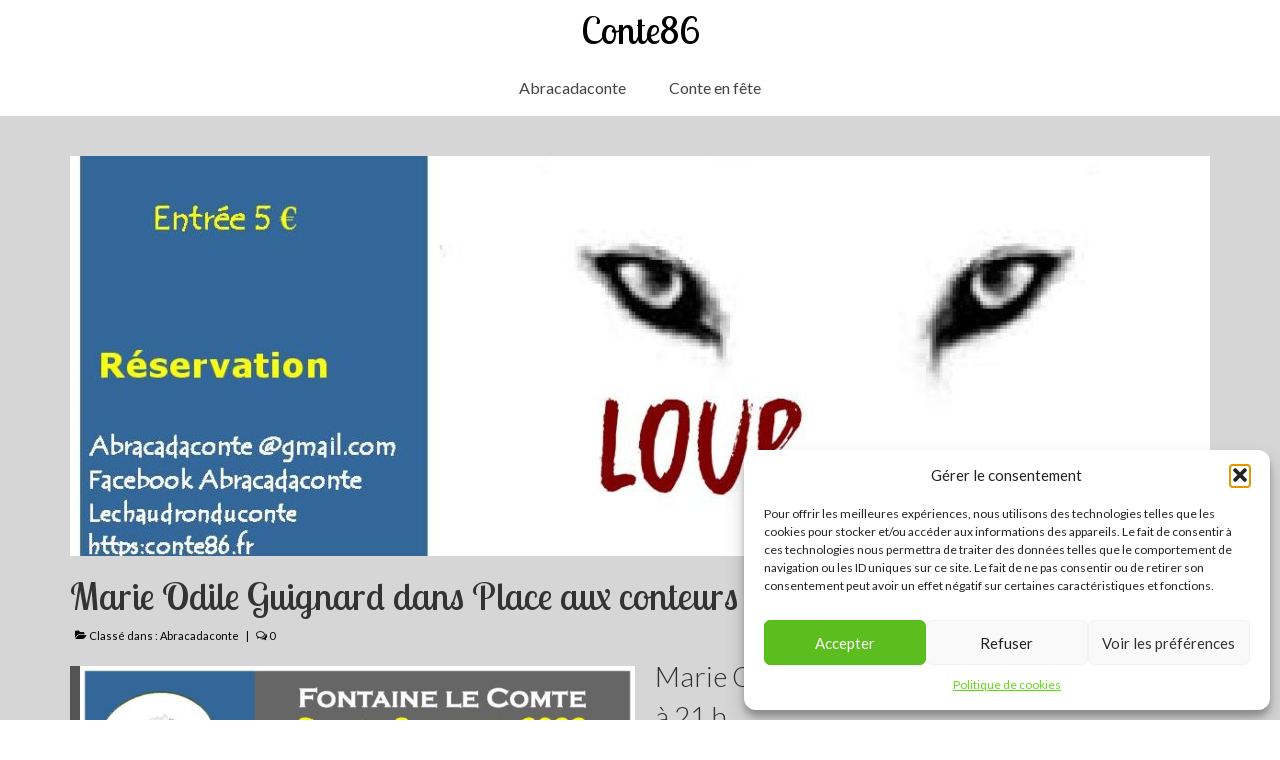

--- FILE ---
content_type: text/html; charset=UTF-8
request_url: https://conte86.fr/abracadaconte/2021/12/29/place-aux-conteurs-amateurs-8-janvier-2022-marie-odile-guignard/
body_size: 23829
content:
<!DOCTYPE html>
<html class="no-js" lang="fr-FR" itemscope="itemscope" itemtype="https://schema.org/WebPage">
<head>
  <meta charset="UTF-8">
  <meta name="viewport" content="width=device-width, initial-scale=1.0">
  <meta http-equiv="X-UA-Compatible" content="IE=edge">
  
	<style>
		.wpcf7-submit{
			display:none;
		}
		.recaptcha-btn{
			display:block;
		}
		.grecaptcha-badge {display: none;} 
	</style>
	<script type="text/javascript">
		var contactform = [];
		var checkIfCalled = true;
		var renderGoogleInvisibleRecaptchaFront = function() {
			// prevent form submit from enter key
			jQuery("input[name=_wpcf7]").attr("class","formid");
				jQuery('.wpcf7-form').on('keyup keypress', "input", function(e) {
				  var keyCode = e.keyCode || e.which;
				  if (keyCode === 13) {
					e.preventDefault();
					return false;
				  }
				});

			jQuery('.wpcf7-submit').each(function(index){

				var checkexclude = 0;
				var form = jQuery(this).closest('.wpcf7-form');
				var value = jQuery(form).find(".formid").val();
				// check form exclude from invisible recaptcha
								if(checkexclude == 0){
					// Hide the form orig submit button
					form.find('.wpcf7-submit').hide();

					// Fetch class and value of orig submit button
					btnClasses = form.find('.wpcf7-submit').attr('class');
					btnValue = form.find('.wpcf7-submit').attr('value');

					// Add custom button and recaptcha holder

					form.find('.wpcf7-submit').after('<input type="button" id="wpcf-custom-btn-'+index+'" class="'+btnClasses+'  recaptcha-btn recaptcha-btn-type-css" value="'+btnValue+'" title="'+btnValue+'" >');
					form.append('<div class="recaptcha-holder" id="recaptcha-holder-'+index+'"></div>');
					// Recaptcha rendenr from here
					var holderId = grecaptcha.render('recaptcha-holder-'+index,{
								'sitekey':'6LdVHVYUAAAAAEBzwGcC3Ceui1g4vOJShhFSaqNN',
								'size': 'invisible',
								'badge' : 'bottomleft', // possible values: bottomright, bottomleft, inline
								'callback' : function (recaptchaToken) {
									//console.log(recaptchaToken);
									var response=jQuery('#recaptcha-holder-'+index).find('.g-recaptcha-response').val();
									//console.log(response);
									//Remove old response and store new respone
									jQuery('#recaptcha-holder-'+index).parent().find(".respose_post").remove();
									jQuery('#recaptcha-holder-'+index).after('<input type="hidden" name="g-recaptcha-response"  value="'+response+'" class="respose_post">')
									grecaptcha.reset(holderId);

									if(typeof customCF7Validator !== 'undefined'){
										if(!customCF7Validator(form)){
											return;
										}
									}
									// Call default Validator function
									else if(contactFormDefaultValidator(form)){
										return;
									}
									else{
										// hide the custom button and show orig submit button again and submit the form
										jQuery('#wpcf-custom-btn-'+index).hide();
										form.find('input[type=submit]').show();
										form.find("input[type=submit]").click();
										form.find('input[type=submit]').hide();
										jQuery('#wpcf-custom-btn-'+index).attr('style','');
									}
								}
						},false);

					// action call when click on custom button
					jQuery('#wpcf-custom-btn-'+index).click(function(event){
						event.preventDefault();
						// Call custom validator function
						if(typeof customCF7Validator == 'function'){
							if(!customCF7Validator(form)){
								return false;
							}
						}
						// Call default Validator function
						else if(contactFormDefaultValidator(form)){
							return false;
						}
						else if(grecaptcha.getResponse(holderId) != ''){
							grecaptcha.reset(holderId);
						}
						else{
							// execute the recaptcha challenge
							grecaptcha.execute(holderId);
						}
					});
				}
			});
		}
	</script><script  src="https://www.google.com/recaptcha/api.js?onload=renderGoogleInvisibleRecaptchaFront&render=explicit" async defer></script><meta name='robots' content='index, follow, max-image-preview:large, max-snippet:-1, max-video-preview:-1' />

	<!-- This site is optimized with the Yoast SEO plugin v26.8 - https://yoast.com/product/yoast-seo-wordpress/ -->
	<title>Place aux Conteurs amateurs Marie Odile Guignard</title>
	<meta name="description" content="ABRACADACONTE « Place aux conteurs amateurs »Reçoit Marie Odile Guignard « Loup glacial »Temps d’hiver, celui du froid, de la neige et du loup.Entre froid et loup, Marie-Odile contera des histoires pour se réchauffer le cœur et bien commencer l’année. SAMEDI 8 JANVIER 2022 à 21H00Salle de la Feuillante Fontaine le Comte. Spectacle tout public. Contact : 06 65 24 58 49/06 89 64 82 41 Facebook: Abracadaconte Lechaudronduconte" />
	<link rel="canonical" href="https://conte86.fr/abracadaconte/2021/12/29/place-aux-conteurs-amateurs-8-janvier-2022-marie-odile-guignard/" />
	<meta property="og:locale" content="fr_FR" />
	<meta property="og:type" content="article" />
	<meta property="og:title" content="Place aux Conteurs Amateurs 8 Janvier 2022: Marie-Odile Guignard" />
	<meta property="og:description" content="ABRACADACONTE « Place aux conteurs amateurs »Reçoit Marie Odile Guignard « Loup glacial »Temps d’hiver, celui du froid, de la neige et du loup.Entre froid et loup, Marie-Odile contera des histoires pour se réchauffer le cœur et bien commencer l’année. SAMEDI 8 JANVIER 2022 à 21H00Salle de la Feuillante Fontaine le Comte. Spectacle tout public. Entrée 5 € Pass sanitaire Contact : 06 65 24 58 49/06 89 64 82 41 Site: conte86.fr Facebook: Abracadaconte Lechaudronduconte" />
	<meta property="og:url" content="https://conte86.fr/abracadaconte/2021/12/29/place-aux-conteurs-amateurs-8-janvier-2022-marie-odile-guignard/" />
	<meta property="og:site_name" content="Conte86" />
	<meta property="article:publisher" content="https://www.facebook.com/pg/Festival-CONTE-En-F%c3%8aTE-254639498073510" />
	<meta property="article:published_time" content="2021-12-29T20:45:28+00:00" />
	<meta property="article:modified_time" content="2022-08-11T02:44:36+00:00" />
	<meta property="og:image" content="https://conte86.fr/wp-content/uploads/2021/12/Affiche-5-abracadaconte-MO-Guignard-page-jpeg.jpg" />
	<meta property="og:image:width" content="1240" />
	<meta property="og:image:height" content="1754" />
	<meta property="og:image:type" content="image/jpeg" />
	<meta name="author" content="c86_admin" />
	<meta name="twitter:card" content="summary_large_image" />
	<meta name="twitter:title" content="Place aux Conteurs Amateurs 8 Janvier 2022: Marie-Odile Guignard" />
	<meta name="twitter:description" content="ABRACADACONTE « Place aux conteurs amateurs »Reçoit Marie Odile Guignard « Loup glacial »Temps d’hiver, celui du froid, de la neige et du loup.Entre froid et loup, Marie-Odile contera des histoires pour se réchauffer le cœur et bien commencer l’année. SAMEDI 8 JANVIER 2022 à 21H00Salle de la Feuillante Fontaine le Comte. Spectacle tout public. Entrée 5 € Pass sanitaire Contact : 06 65 24 58 49/06 89 64 82 41 Site: conte86.fr Facebook: Abracadaconte Lechaudronduconte" />
	<meta name="twitter:image" content="https://conte86.fr/wp-content/uploads/2021/12/Affiche-5-abracadaconte-MO-Guignard-page-jpeg.jpg" />
	<meta name="twitter:label1" content="Écrit par" />
	<meta name="twitter:data1" content="c86_admin" />
	<meta name="twitter:label2" content="Durée de lecture estimée" />
	<meta name="twitter:data2" content="2 minutes" />
	<script type="application/ld+json" class="yoast-schema-graph">{"@context":"https://schema.org","@graph":[{"@type":"Article","@id":"https://conte86.fr/abracadaconte/2021/12/29/place-aux-conteurs-amateurs-8-janvier-2022-marie-odile-guignard/#article","isPartOf":{"@id":"https://conte86.fr/abracadaconte/2021/12/29/place-aux-conteurs-amateurs-8-janvier-2022-marie-odile-guignard/"},"author":{"name":"c86_admin","@id":"https://conte86.fr/#/schema/person/8ac566c920cc0f45f36f4c97e9a594cf"},"headline":"Marie Odile Guignard dans Place aux conteurs amateurs","datePublished":"2021-12-29T20:45:28+00:00","dateModified":"2022-08-11T02:44:36+00:00","mainEntityOfPage":{"@id":"https://conte86.fr/abracadaconte/2021/12/29/place-aux-conteurs-amateurs-8-janvier-2022-marie-odile-guignard/"},"wordCount":317,"commentCount":0,"keywords":["abracadaconte","asssociation de conte de poitiers","conte 86","conte dans la vienne","conte de la vienne","conte poitiers","conte vienne","contes","contes à fontaine le comte","Contes d'hiver","Contes de loup","fontaine-le-comte","Hivers","loup","loup glacial","Marie-Odile Guignard","Place aux conteurs amateurs","poitiers","soirée contes"],"articleSection":["Abracadaconte"],"inLanguage":"fr-FR","potentialAction":[{"@type":"CommentAction","name":"Comment","target":["https://conte86.fr/abracadaconte/2021/12/29/place-aux-conteurs-amateurs-8-janvier-2022-marie-odile-guignard/#respond"]}]},{"@type":"WebPage","@id":"https://conte86.fr/abracadaconte/2021/12/29/place-aux-conteurs-amateurs-8-janvier-2022-marie-odile-guignard/","url":"https://conte86.fr/abracadaconte/2021/12/29/place-aux-conteurs-amateurs-8-janvier-2022-marie-odile-guignard/","name":"Place aux Conteurs amateurs Marie Odile Guignard","isPartOf":{"@id":"https://conte86.fr/#website"},"datePublished":"2021-12-29T20:45:28+00:00","dateModified":"2022-08-11T02:44:36+00:00","author":{"@id":"https://conte86.fr/#/schema/person/8ac566c920cc0f45f36f4c97e9a594cf"},"description":"ABRACADACONTE « Place aux conteurs amateurs »Reçoit Marie Odile Guignard « Loup glacial »Temps d’hiver, celui du froid, de la neige et du loup.Entre froid et loup, Marie-Odile contera des histoires pour se réchauffer le cœur et bien commencer l’année. SAMEDI 8 JANVIER 2022 à 21H00Salle de la Feuillante Fontaine le Comte. Spectacle tout public. Contact : 06 65 24 58 49/06 89 64 82 41 Facebook: Abracadaconte Lechaudronduconte","breadcrumb":{"@id":"https://conte86.fr/abracadaconte/2021/12/29/place-aux-conteurs-amateurs-8-janvier-2022-marie-odile-guignard/#breadcrumb"},"inLanguage":"fr-FR","potentialAction":[{"@type":"ReadAction","target":["https://conte86.fr/abracadaconte/2021/12/29/place-aux-conteurs-amateurs-8-janvier-2022-marie-odile-guignard/"]}]},{"@type":"BreadcrumbList","@id":"https://conte86.fr/abracadaconte/2021/12/29/place-aux-conteurs-amateurs-8-janvier-2022-marie-odile-guignard/#breadcrumb","itemListElement":[{"@type":"ListItem","position":1,"name":"Accueil","item":"https://conte86.fr/"},{"@type":"ListItem","position":2,"name":"Marie Odile Guignard dans Place aux conteurs amateurs"}]},{"@type":"WebSite","@id":"https://conte86.fr/#website","url":"https://conte86.fr/","name":"Festival conte en fête","description":"Le site des contes sur poitiers, la vienne et allantours","potentialAction":[{"@type":"SearchAction","target":{"@type":"EntryPoint","urlTemplate":"https://conte86.fr/?s={search_term_string}"},"query-input":{"@type":"PropertyValueSpecification","valueRequired":true,"valueName":"search_term_string"}}],"inLanguage":"fr-FR"},{"@type":"Person","@id":"https://conte86.fr/#/schema/person/8ac566c920cc0f45f36f4c97e9a594cf","name":"c86_admin","image":{"@type":"ImageObject","inLanguage":"fr-FR","@id":"https://conte86.fr/#/schema/person/image/","url":"https://secure.gravatar.com/avatar/c9d807be992120b1333edf0cdaac47ec4906000e8144b9cb67e41030b44d8455?s=96&d=mm&r=g","contentUrl":"https://secure.gravatar.com/avatar/c9d807be992120b1333edf0cdaac47ec4906000e8144b9cb67e41030b44d8455?s=96&d=mm&r=g","caption":"c86_admin"},"url":"https://conte86.fr/author/c86_admin/"}]}</script>
	<!-- / Yoast SEO plugin. -->


<link rel='dns-prefetch' href='//use.fontawesome.com' />
<link rel='dns-prefetch' href='//fonts.googleapis.com' />
<link rel="alternate" type="application/rss+xml" title="Conte86 &raquo; Flux" href="https://conte86.fr/feed/" />
<link rel="alternate" type="application/rss+xml" title="Conte86 &raquo; Flux des commentaires" href="https://conte86.fr/comments/feed/" />
<link rel="alternate" type="application/rss+xml" title="Conte86 &raquo; Marie Odile Guignard dans Place aux conteurs amateurs Flux des commentaires" href="https://conte86.fr/abracadaconte/2021/12/29/place-aux-conteurs-amateurs-8-janvier-2022-marie-odile-guignard/feed/" />
<link rel="alternate" title="oEmbed (JSON)" type="application/json+oembed" href="https://conte86.fr/wp-json/oembed/1.0/embed?url=https%3A%2F%2Fconte86.fr%2Fabracadaconte%2F2021%2F12%2F29%2Fplace-aux-conteurs-amateurs-8-janvier-2022-marie-odile-guignard%2F" />
<link rel="alternate" title="oEmbed (XML)" type="text/xml+oembed" href="https://conte86.fr/wp-json/oembed/1.0/embed?url=https%3A%2F%2Fconte86.fr%2Fabracadaconte%2F2021%2F12%2F29%2Fplace-aux-conteurs-amateurs-8-janvier-2022-marie-odile-guignard%2F&#038;format=xml" />
<style id='wp-img-auto-sizes-contain-inline-css' type='text/css'>
img:is([sizes=auto i],[sizes^="auto," i]){contain-intrinsic-size:3000px 1500px}
/*# sourceURL=wp-img-auto-sizes-contain-inline-css */
</style>
<style id='wp-emoji-styles-inline-css' type='text/css'>

	img.wp-smiley, img.emoji {
		display: inline !important;
		border: none !important;
		box-shadow: none !important;
		height: 1em !important;
		width: 1em !important;
		margin: 0 0.07em !important;
		vertical-align: -0.1em !important;
		background: none !important;
		padding: 0 !important;
	}
/*# sourceURL=wp-emoji-styles-inline-css */
</style>
<style id='wp-block-library-inline-css' type='text/css'>
:root{--wp-block-synced-color:#7a00df;--wp-block-synced-color--rgb:122,0,223;--wp-bound-block-color:var(--wp-block-synced-color);--wp-editor-canvas-background:#ddd;--wp-admin-theme-color:#007cba;--wp-admin-theme-color--rgb:0,124,186;--wp-admin-theme-color-darker-10:#006ba1;--wp-admin-theme-color-darker-10--rgb:0,107,160.5;--wp-admin-theme-color-darker-20:#005a87;--wp-admin-theme-color-darker-20--rgb:0,90,135;--wp-admin-border-width-focus:2px}@media (min-resolution:192dpi){:root{--wp-admin-border-width-focus:1.5px}}.wp-element-button{cursor:pointer}:root .has-very-light-gray-background-color{background-color:#eee}:root .has-very-dark-gray-background-color{background-color:#313131}:root .has-very-light-gray-color{color:#eee}:root .has-very-dark-gray-color{color:#313131}:root .has-vivid-green-cyan-to-vivid-cyan-blue-gradient-background{background:linear-gradient(135deg,#00d084,#0693e3)}:root .has-purple-crush-gradient-background{background:linear-gradient(135deg,#34e2e4,#4721fb 50%,#ab1dfe)}:root .has-hazy-dawn-gradient-background{background:linear-gradient(135deg,#faaca8,#dad0ec)}:root .has-subdued-olive-gradient-background{background:linear-gradient(135deg,#fafae1,#67a671)}:root .has-atomic-cream-gradient-background{background:linear-gradient(135deg,#fdd79a,#004a59)}:root .has-nightshade-gradient-background{background:linear-gradient(135deg,#330968,#31cdcf)}:root .has-midnight-gradient-background{background:linear-gradient(135deg,#020381,#2874fc)}:root{--wp--preset--font-size--normal:16px;--wp--preset--font-size--huge:42px}.has-regular-font-size{font-size:1em}.has-larger-font-size{font-size:2.625em}.has-normal-font-size{font-size:var(--wp--preset--font-size--normal)}.has-huge-font-size{font-size:var(--wp--preset--font-size--huge)}.has-text-align-center{text-align:center}.has-text-align-left{text-align:left}.has-text-align-right{text-align:right}.has-fit-text{white-space:nowrap!important}#end-resizable-editor-section{display:none}.aligncenter{clear:both}.items-justified-left{justify-content:flex-start}.items-justified-center{justify-content:center}.items-justified-right{justify-content:flex-end}.items-justified-space-between{justify-content:space-between}.screen-reader-text{border:0;clip-path:inset(50%);height:1px;margin:-1px;overflow:hidden;padding:0;position:absolute;width:1px;word-wrap:normal!important}.screen-reader-text:focus{background-color:#ddd;clip-path:none;color:#444;display:block;font-size:1em;height:auto;left:5px;line-height:normal;padding:15px 23px 14px;text-decoration:none;top:5px;width:auto;z-index:100000}html :where(.has-border-color){border-style:solid}html :where([style*=border-top-color]){border-top-style:solid}html :where([style*=border-right-color]){border-right-style:solid}html :where([style*=border-bottom-color]){border-bottom-style:solid}html :where([style*=border-left-color]){border-left-style:solid}html :where([style*=border-width]){border-style:solid}html :where([style*=border-top-width]){border-top-style:solid}html :where([style*=border-right-width]){border-right-style:solid}html :where([style*=border-bottom-width]){border-bottom-style:solid}html :where([style*=border-left-width]){border-left-style:solid}html :where(img[class*=wp-image-]){height:auto;max-width:100%}:where(figure){margin:0 0 1em}html :where(.is-position-sticky){--wp-admin--admin-bar--position-offset:var(--wp-admin--admin-bar--height,0px)}@media screen and (max-width:600px){html :where(.is-position-sticky){--wp-admin--admin-bar--position-offset:0px}}

/*# sourceURL=wp-block-library-inline-css */
</style><style id='wp-block-heading-inline-css' type='text/css'>
h1:where(.wp-block-heading).has-background,h2:where(.wp-block-heading).has-background,h3:where(.wp-block-heading).has-background,h4:where(.wp-block-heading).has-background,h5:where(.wp-block-heading).has-background,h6:where(.wp-block-heading).has-background{padding:1.25em 2.375em}h1.has-text-align-left[style*=writing-mode]:where([style*=vertical-lr]),h1.has-text-align-right[style*=writing-mode]:where([style*=vertical-rl]),h2.has-text-align-left[style*=writing-mode]:where([style*=vertical-lr]),h2.has-text-align-right[style*=writing-mode]:where([style*=vertical-rl]),h3.has-text-align-left[style*=writing-mode]:where([style*=vertical-lr]),h3.has-text-align-right[style*=writing-mode]:where([style*=vertical-rl]),h4.has-text-align-left[style*=writing-mode]:where([style*=vertical-lr]),h4.has-text-align-right[style*=writing-mode]:where([style*=vertical-rl]),h5.has-text-align-left[style*=writing-mode]:where([style*=vertical-lr]),h5.has-text-align-right[style*=writing-mode]:where([style*=vertical-rl]),h6.has-text-align-left[style*=writing-mode]:where([style*=vertical-lr]),h6.has-text-align-right[style*=writing-mode]:where([style*=vertical-rl]){rotate:180deg}
/*# sourceURL=https://conte86.fr/wp-includes/blocks/heading/style.min.css */
</style>
<style id='wp-block-paragraph-inline-css' type='text/css'>
.is-small-text{font-size:.875em}.is-regular-text{font-size:1em}.is-large-text{font-size:2.25em}.is-larger-text{font-size:3em}.has-drop-cap:not(:focus):first-letter{float:left;font-size:8.4em;font-style:normal;font-weight:100;line-height:.68;margin:.05em .1em 0 0;text-transform:uppercase}body.rtl .has-drop-cap:not(:focus):first-letter{float:none;margin-left:.1em}p.has-drop-cap.has-background{overflow:hidden}:root :where(p.has-background){padding:1.25em 2.375em}:where(p.has-text-color:not(.has-link-color)) a{color:inherit}p.has-text-align-left[style*="writing-mode:vertical-lr"],p.has-text-align-right[style*="writing-mode:vertical-rl"]{rotate:180deg}
/*# sourceURL=https://conte86.fr/wp-includes/blocks/paragraph/style.min.css */
</style>
<style id='global-styles-inline-css' type='text/css'>
:root{--wp--preset--aspect-ratio--square: 1;--wp--preset--aspect-ratio--4-3: 4/3;--wp--preset--aspect-ratio--3-4: 3/4;--wp--preset--aspect-ratio--3-2: 3/2;--wp--preset--aspect-ratio--2-3: 2/3;--wp--preset--aspect-ratio--16-9: 16/9;--wp--preset--aspect-ratio--9-16: 9/16;--wp--preset--color--black: #000;--wp--preset--color--cyan-bluish-gray: #abb8c3;--wp--preset--color--white: #fff;--wp--preset--color--pale-pink: #f78da7;--wp--preset--color--vivid-red: #cf2e2e;--wp--preset--color--luminous-vivid-orange: #ff6900;--wp--preset--color--luminous-vivid-amber: #fcb900;--wp--preset--color--light-green-cyan: #7bdcb5;--wp--preset--color--vivid-green-cyan: #00d084;--wp--preset--color--pale-cyan-blue: #8ed1fc;--wp--preset--color--vivid-cyan-blue: #0693e3;--wp--preset--color--vivid-purple: #9b51e0;--wp--preset--color--virtue-primary: #2b5918;--wp--preset--color--virtue-primary-light: #6c8dab;--wp--preset--color--very-light-gray: #eee;--wp--preset--color--very-dark-gray: #444;--wp--preset--gradient--vivid-cyan-blue-to-vivid-purple: linear-gradient(135deg,rgb(6,147,227) 0%,rgb(155,81,224) 100%);--wp--preset--gradient--light-green-cyan-to-vivid-green-cyan: linear-gradient(135deg,rgb(122,220,180) 0%,rgb(0,208,130) 100%);--wp--preset--gradient--luminous-vivid-amber-to-luminous-vivid-orange: linear-gradient(135deg,rgb(252,185,0) 0%,rgb(255,105,0) 100%);--wp--preset--gradient--luminous-vivid-orange-to-vivid-red: linear-gradient(135deg,rgb(255,105,0) 0%,rgb(207,46,46) 100%);--wp--preset--gradient--very-light-gray-to-cyan-bluish-gray: linear-gradient(135deg,rgb(238,238,238) 0%,rgb(169,184,195) 100%);--wp--preset--gradient--cool-to-warm-spectrum: linear-gradient(135deg,rgb(74,234,220) 0%,rgb(151,120,209) 20%,rgb(207,42,186) 40%,rgb(238,44,130) 60%,rgb(251,105,98) 80%,rgb(254,248,76) 100%);--wp--preset--gradient--blush-light-purple: linear-gradient(135deg,rgb(255,206,236) 0%,rgb(152,150,240) 100%);--wp--preset--gradient--blush-bordeaux: linear-gradient(135deg,rgb(254,205,165) 0%,rgb(254,45,45) 50%,rgb(107,0,62) 100%);--wp--preset--gradient--luminous-dusk: linear-gradient(135deg,rgb(255,203,112) 0%,rgb(199,81,192) 50%,rgb(65,88,208) 100%);--wp--preset--gradient--pale-ocean: linear-gradient(135deg,rgb(255,245,203) 0%,rgb(182,227,212) 50%,rgb(51,167,181) 100%);--wp--preset--gradient--electric-grass: linear-gradient(135deg,rgb(202,248,128) 0%,rgb(113,206,126) 100%);--wp--preset--gradient--midnight: linear-gradient(135deg,rgb(2,3,129) 0%,rgb(40,116,252) 100%);--wp--preset--font-size--small: 13px;--wp--preset--font-size--medium: 20px;--wp--preset--font-size--large: 36px;--wp--preset--font-size--x-large: 42px;--wp--preset--spacing--20: 0.44rem;--wp--preset--spacing--30: 0.67rem;--wp--preset--spacing--40: 1rem;--wp--preset--spacing--50: 1.5rem;--wp--preset--spacing--60: 2.25rem;--wp--preset--spacing--70: 3.38rem;--wp--preset--spacing--80: 5.06rem;--wp--preset--shadow--natural: 6px 6px 9px rgba(0, 0, 0, 0.2);--wp--preset--shadow--deep: 12px 12px 50px rgba(0, 0, 0, 0.4);--wp--preset--shadow--sharp: 6px 6px 0px rgba(0, 0, 0, 0.2);--wp--preset--shadow--outlined: 6px 6px 0px -3px rgb(255, 255, 255), 6px 6px rgb(0, 0, 0);--wp--preset--shadow--crisp: 6px 6px 0px rgb(0, 0, 0);}:where(.is-layout-flex){gap: 0.5em;}:where(.is-layout-grid){gap: 0.5em;}body .is-layout-flex{display: flex;}.is-layout-flex{flex-wrap: wrap;align-items: center;}.is-layout-flex > :is(*, div){margin: 0;}body .is-layout-grid{display: grid;}.is-layout-grid > :is(*, div){margin: 0;}:where(.wp-block-columns.is-layout-flex){gap: 2em;}:where(.wp-block-columns.is-layout-grid){gap: 2em;}:where(.wp-block-post-template.is-layout-flex){gap: 1.25em;}:where(.wp-block-post-template.is-layout-grid){gap: 1.25em;}.has-black-color{color: var(--wp--preset--color--black) !important;}.has-cyan-bluish-gray-color{color: var(--wp--preset--color--cyan-bluish-gray) !important;}.has-white-color{color: var(--wp--preset--color--white) !important;}.has-pale-pink-color{color: var(--wp--preset--color--pale-pink) !important;}.has-vivid-red-color{color: var(--wp--preset--color--vivid-red) !important;}.has-luminous-vivid-orange-color{color: var(--wp--preset--color--luminous-vivid-orange) !important;}.has-luminous-vivid-amber-color{color: var(--wp--preset--color--luminous-vivid-amber) !important;}.has-light-green-cyan-color{color: var(--wp--preset--color--light-green-cyan) !important;}.has-vivid-green-cyan-color{color: var(--wp--preset--color--vivid-green-cyan) !important;}.has-pale-cyan-blue-color{color: var(--wp--preset--color--pale-cyan-blue) !important;}.has-vivid-cyan-blue-color{color: var(--wp--preset--color--vivid-cyan-blue) !important;}.has-vivid-purple-color{color: var(--wp--preset--color--vivid-purple) !important;}.has-black-background-color{background-color: var(--wp--preset--color--black) !important;}.has-cyan-bluish-gray-background-color{background-color: var(--wp--preset--color--cyan-bluish-gray) !important;}.has-white-background-color{background-color: var(--wp--preset--color--white) !important;}.has-pale-pink-background-color{background-color: var(--wp--preset--color--pale-pink) !important;}.has-vivid-red-background-color{background-color: var(--wp--preset--color--vivid-red) !important;}.has-luminous-vivid-orange-background-color{background-color: var(--wp--preset--color--luminous-vivid-orange) !important;}.has-luminous-vivid-amber-background-color{background-color: var(--wp--preset--color--luminous-vivid-amber) !important;}.has-light-green-cyan-background-color{background-color: var(--wp--preset--color--light-green-cyan) !important;}.has-vivid-green-cyan-background-color{background-color: var(--wp--preset--color--vivid-green-cyan) !important;}.has-pale-cyan-blue-background-color{background-color: var(--wp--preset--color--pale-cyan-blue) !important;}.has-vivid-cyan-blue-background-color{background-color: var(--wp--preset--color--vivid-cyan-blue) !important;}.has-vivid-purple-background-color{background-color: var(--wp--preset--color--vivid-purple) !important;}.has-black-border-color{border-color: var(--wp--preset--color--black) !important;}.has-cyan-bluish-gray-border-color{border-color: var(--wp--preset--color--cyan-bluish-gray) !important;}.has-white-border-color{border-color: var(--wp--preset--color--white) !important;}.has-pale-pink-border-color{border-color: var(--wp--preset--color--pale-pink) !important;}.has-vivid-red-border-color{border-color: var(--wp--preset--color--vivid-red) !important;}.has-luminous-vivid-orange-border-color{border-color: var(--wp--preset--color--luminous-vivid-orange) !important;}.has-luminous-vivid-amber-border-color{border-color: var(--wp--preset--color--luminous-vivid-amber) !important;}.has-light-green-cyan-border-color{border-color: var(--wp--preset--color--light-green-cyan) !important;}.has-vivid-green-cyan-border-color{border-color: var(--wp--preset--color--vivid-green-cyan) !important;}.has-pale-cyan-blue-border-color{border-color: var(--wp--preset--color--pale-cyan-blue) !important;}.has-vivid-cyan-blue-border-color{border-color: var(--wp--preset--color--vivid-cyan-blue) !important;}.has-vivid-purple-border-color{border-color: var(--wp--preset--color--vivid-purple) !important;}.has-vivid-cyan-blue-to-vivid-purple-gradient-background{background: var(--wp--preset--gradient--vivid-cyan-blue-to-vivid-purple) !important;}.has-light-green-cyan-to-vivid-green-cyan-gradient-background{background: var(--wp--preset--gradient--light-green-cyan-to-vivid-green-cyan) !important;}.has-luminous-vivid-amber-to-luminous-vivid-orange-gradient-background{background: var(--wp--preset--gradient--luminous-vivid-amber-to-luminous-vivid-orange) !important;}.has-luminous-vivid-orange-to-vivid-red-gradient-background{background: var(--wp--preset--gradient--luminous-vivid-orange-to-vivid-red) !important;}.has-very-light-gray-to-cyan-bluish-gray-gradient-background{background: var(--wp--preset--gradient--very-light-gray-to-cyan-bluish-gray) !important;}.has-cool-to-warm-spectrum-gradient-background{background: var(--wp--preset--gradient--cool-to-warm-spectrum) !important;}.has-blush-light-purple-gradient-background{background: var(--wp--preset--gradient--blush-light-purple) !important;}.has-blush-bordeaux-gradient-background{background: var(--wp--preset--gradient--blush-bordeaux) !important;}.has-luminous-dusk-gradient-background{background: var(--wp--preset--gradient--luminous-dusk) !important;}.has-pale-ocean-gradient-background{background: var(--wp--preset--gradient--pale-ocean) !important;}.has-electric-grass-gradient-background{background: var(--wp--preset--gradient--electric-grass) !important;}.has-midnight-gradient-background{background: var(--wp--preset--gradient--midnight) !important;}.has-small-font-size{font-size: var(--wp--preset--font-size--small) !important;}.has-medium-font-size{font-size: var(--wp--preset--font-size--medium) !important;}.has-large-font-size{font-size: var(--wp--preset--font-size--large) !important;}.has-x-large-font-size{font-size: var(--wp--preset--font-size--x-large) !important;}
/*# sourceURL=global-styles-inline-css */
</style>

<style id='classic-theme-styles-inline-css' type='text/css'>
/*! This file is auto-generated */
.wp-block-button__link{color:#fff;background-color:#32373c;border-radius:9999px;box-shadow:none;text-decoration:none;padding:calc(.667em + 2px) calc(1.333em + 2px);font-size:1.125em}.wp-block-file__button{background:#32373c;color:#fff;text-decoration:none}
/*# sourceURL=/wp-includes/css/classic-themes.min.css */
</style>
<link rel='stylesheet' id='contact-form-7-css' href='https://conte86.fr/wp-content/plugins/contact-form-7/includes/css/styles.css?ver=6.1.2' type='text/css' media='all' />
<link rel='stylesheet' id='siteorigin-panels-front-css' href='https://conte86.fr/wp-content/plugins/siteorigin-panels/css/front-flex.min.css?ver=2.33.3' type='text/css' media='all' />
<link rel='stylesheet' id='cmplz-general-css' href='https://conte86.fr/wp-content/plugins/complianz-gdpr/assets/css/cookieblocker.min.css?ver=1760042139' type='text/css' media='all' />
<link rel='stylesheet' id='bfa-font-awesome-css' href='https://use.fontawesome.com/releases/v5.15.4/css/all.css?ver=2.0.3' type='text/css' media='all' />
<link rel='stylesheet' id='bfa-font-awesome-v4-shim-css' href='https://use.fontawesome.com/releases/v5.15.4/css/v4-shims.css?ver=2.0.3' type='text/css' media='all' />
<style id='bfa-font-awesome-v4-shim-inline-css' type='text/css'>

			@font-face {
				font-family: 'FontAwesome';
				src: url('https://use.fontawesome.com/releases/v5.15.4/webfonts/fa-brands-400.eot'),
				url('https://use.fontawesome.com/releases/v5.15.4/webfonts/fa-brands-400.eot?#iefix') format('embedded-opentype'),
				url('https://use.fontawesome.com/releases/v5.15.4/webfonts/fa-brands-400.woff2') format('woff2'),
				url('https://use.fontawesome.com/releases/v5.15.4/webfonts/fa-brands-400.woff') format('woff'),
				url('https://use.fontawesome.com/releases/v5.15.4/webfonts/fa-brands-400.ttf') format('truetype'),
				url('https://use.fontawesome.com/releases/v5.15.4/webfonts/fa-brands-400.svg#fontawesome') format('svg');
			}

			@font-face {
				font-family: 'FontAwesome';
				src: url('https://use.fontawesome.com/releases/v5.15.4/webfonts/fa-solid-900.eot'),
				url('https://use.fontawesome.com/releases/v5.15.4/webfonts/fa-solid-900.eot?#iefix') format('embedded-opentype'),
				url('https://use.fontawesome.com/releases/v5.15.4/webfonts/fa-solid-900.woff2') format('woff2'),
				url('https://use.fontawesome.com/releases/v5.15.4/webfonts/fa-solid-900.woff') format('woff'),
				url('https://use.fontawesome.com/releases/v5.15.4/webfonts/fa-solid-900.ttf') format('truetype'),
				url('https://use.fontawesome.com/releases/v5.15.4/webfonts/fa-solid-900.svg#fontawesome') format('svg');
			}

			@font-face {
				font-family: 'FontAwesome';
				src: url('https://use.fontawesome.com/releases/v5.15.4/webfonts/fa-regular-400.eot'),
				url('https://use.fontawesome.com/releases/v5.15.4/webfonts/fa-regular-400.eot?#iefix') format('embedded-opentype'),
				url('https://use.fontawesome.com/releases/v5.15.4/webfonts/fa-regular-400.woff2') format('woff2'),
				url('https://use.fontawesome.com/releases/v5.15.4/webfonts/fa-regular-400.woff') format('woff'),
				url('https://use.fontawesome.com/releases/v5.15.4/webfonts/fa-regular-400.ttf') format('truetype'),
				url('https://use.fontawesome.com/releases/v5.15.4/webfonts/fa-regular-400.svg#fontawesome') format('svg');
				unicode-range: U+F004-F005,U+F007,U+F017,U+F022,U+F024,U+F02E,U+F03E,U+F044,U+F057-F059,U+F06E,U+F070,U+F075,U+F07B-F07C,U+F080,U+F086,U+F089,U+F094,U+F09D,U+F0A0,U+F0A4-F0A7,U+F0C5,U+F0C7-F0C8,U+F0E0,U+F0EB,U+F0F3,U+F0F8,U+F0FE,U+F111,U+F118-F11A,U+F11C,U+F133,U+F144,U+F146,U+F14A,U+F14D-F14E,U+F150-F152,U+F15B-F15C,U+F164-F165,U+F185-F186,U+F191-F192,U+F1AD,U+F1C1-F1C9,U+F1CD,U+F1D8,U+F1E3,U+F1EA,U+F1F6,U+F1F9,U+F20A,U+F247-F249,U+F24D,U+F254-F25B,U+F25D,U+F267,U+F271-F274,U+F279,U+F28B,U+F28D,U+F2B5-F2B6,U+F2B9,U+F2BB,U+F2BD,U+F2C1-F2C2,U+F2D0,U+F2D2,U+F2DC,U+F2ED,U+F328,U+F358-F35B,U+F3A5,U+F3D1,U+F410,U+F4AD;
			}
		
/*# sourceURL=bfa-font-awesome-v4-shim-inline-css */
</style>
<style id='kadence-blocks-global-variables-inline-css' type='text/css'>
:root {--global-kb-font-size-sm:clamp(0.8rem, 0.73rem + 0.217vw, 0.9rem);--global-kb-font-size-md:clamp(1.1rem, 0.995rem + 0.326vw, 1.25rem);--global-kb-font-size-lg:clamp(1.75rem, 1.576rem + 0.543vw, 2rem);--global-kb-font-size-xl:clamp(2.25rem, 1.728rem + 1.63vw, 3rem);--global-kb-font-size-xxl:clamp(2.5rem, 1.456rem + 3.26vw, 4rem);--global-kb-font-size-xxxl:clamp(2.75rem, 0.489rem + 7.065vw, 6rem);}:root {--global-palette1: #3182CE;--global-palette2: #2B6CB0;--global-palette3: #1A202C;--global-palette4: #2D3748;--global-palette5: #4A5568;--global-palette6: #718096;--global-palette7: #EDF2F7;--global-palette8: #F7FAFC;--global-palette9: #ffffff;}
/*# sourceURL=kadence-blocks-global-variables-inline-css */
</style>
<link rel='stylesheet' id='virtue_theme-css' href='https://conte86.fr/wp-content/themes/virtue/assets/css/virtue.css?ver=3.4.14' type='text/css' media='all' />
<link rel='stylesheet' id='virtue_skin-css' href='https://conte86.fr/wp-content/themes/virtue/assets/css/skins/default.css?ver=3.4.14' type='text/css' media='all' />
<link rel='stylesheet' id='redux-google-fonts-virtue-css' href='https://fonts.googleapis.com/css?family=Lobster+Two%3A400%7CLato%3A100%2C300%2C400%2C700%2C900%2C100italic%2C300italic%2C400italic%2C700italic%2C900italic&#038;subset=latin&#038;ver=6.9' type='text/css' media='all' />
<script type="text/javascript" async src="https://conte86.fr/wp-content/plugins/burst-statistics/helpers/timeme/timeme.min.js?ver=1.7.6.1" id="burst-timeme-js"></script>
<script type="text/javascript" id="burst-js-extra">
/* <![CDATA[ */
var burst = {"cookie_retention_days":"30","beacon_url":"https://conte86.fr/wp-content/plugins/burst-statistics/endpoint.php","options":{"beacon_enabled":1,"enable_cookieless_tracking":1,"enable_turbo_mode":0,"do_not_track":1,"track_url_change":0},"goals":[],"goals_script_url":"https://conte86.fr/wp-content/plugins/burst-statistics//assets/js/build/burst-goals.js?v=1.7.6.1"};
//# sourceURL=burst-js-extra
/* ]]> */
</script>
<script type="text/javascript" async src="https://conte86.fr/wp-content/plugins/burst-statistics/assets/js/build/burst-cookieless.min.js?ver=1.7.6.1" id="burst-js"></script>
<script type="text/javascript" src="https://conte86.fr/wp-content/plugins/google-analytics-for-wordpress/assets/js/frontend-gtag.min.js?ver=9.11.1" id="monsterinsights-frontend-script-js" async="async" data-wp-strategy="async"></script>
<script data-cfasync="false" data-wpfc-render="false" type="text/javascript" id='monsterinsights-frontend-script-js-extra'>/* <![CDATA[ */
var monsterinsights_frontend = {"js_events_tracking":"true","download_extensions":"doc,pdf,ppt,zip,xls,docx,pptx,xlsx,mp4,mp3,m4a,png,jpg jpeg","inbound_paths":"[]","home_url":"https:\/\/conte86.fr","hash_tracking":"true","v4_id":"G-0RT8HWNQSS"};/* ]]> */
</script>
<script type="text/javascript" src="https://conte86.fr/wp-includes/js/jquery/jquery.min.js?ver=3.7.1" id="jquery-core-js"></script>
<script type="text/javascript" src="https://conte86.fr/wp-includes/js/jquery/jquery-migrate.min.js?ver=3.4.1" id="jquery-migrate-js"></script>
<script type="text/javascript" src="https://conte86.fr/wp-content/plugins/cf7-invisible-recaptcha/js/cf7_invisible_recaptcha.js?ver=1.2.3" id="cf7_invisible_recaptcha_functions-js"></script>
<link rel="https://api.w.org/" href="https://conte86.fr/wp-json/" /><link rel="alternate" title="JSON" type="application/json" href="https://conte86.fr/wp-json/wp/v2/posts/3125" /><link rel="EditURI" type="application/rsd+xml" title="RSD" href="https://conte86.fr/xmlrpc.php?rsd" />
			<style>.cmplz-hidden {
					display: none !important;
				}</style><style type="text/css">#logo {padding-top:10px;}#logo {padding-bottom:10px;}#logo {margin-left:0px;}#logo {margin-right:0px;}#nav-main {margin-top:10px;}#nav-main {margin-bottom:10px;}.headerfont, .tp-caption {font-family:Lobster Two;}.topbarmenu ul li {font-family:Lato;}.home-message:hover {background-color:#2b5918; background-color: rgba(43, 89, 24, 0.6);}
  nav.woocommerce-pagination ul li a:hover, .wp-pagenavi a:hover, .panel-heading .accordion-toggle, .variations .kad_radio_variations label:hover, .variations .kad_radio_variations label.selectedValue {border-color: #2b5918;}
  a, #nav-main ul.sf-menu ul li a:hover, .product_price ins .amount, .price ins .amount, .color_primary, .primary-color, #logo a.brand, #nav-main ul.sf-menu a:hover,
  .woocommerce-message:before, .woocommerce-info:before, #nav-second ul.sf-menu a:hover, .footerclass a:hover, .posttags a:hover, .subhead a:hover, .nav-trigger-case:hover .kad-menu-name, 
  .nav-trigger-case:hover .kad-navbtn, #kadbreadcrumbs a:hover, #wp-calendar a, .star-rating, .has-virtue-primary-color {color: #2b5918;}
.widget_price_filter .ui-slider .ui-slider-handle, .product_item .kad_add_to_cart:hover, .product_item:hover a.button:hover, .product_item:hover .kad_add_to_cart:hover, .kad-btn-primary, html .woocommerce-page .widget_layered_nav ul.yith-wcan-label li a:hover, html .woocommerce-page .widget_layered_nav ul.yith-wcan-label li.chosen a,
.product-category.grid_item a:hover h5, .woocommerce-message .button, .widget_layered_nav_filters ul li a, .widget_layered_nav ul li.chosen a, .wpcf7 input.wpcf7-submit, .yith-wcan .yith-wcan-reset-navigation,
#containerfooter .menu li a:hover, .bg_primary, .portfolionav a:hover, .home-iconmenu a:hover, p.demo_store, .topclass, #commentform .form-submit #submit, .kad-hover-bg-primary:hover, .widget_shopping_cart_content .checkout,
.login .form-row .button, .variations .kad_radio_variations label.selectedValue, #payment #place_order, .wpcf7 input.wpcf7-back, .shop_table .actions input[type=submit].checkout-button, .cart_totals .checkout-button, input[type="submit"].button, .order-actions .button, .has-virtue-primary-background-color {background: #2b5918;}.color_gray, .subhead, .subhead a, .posttags, .posttags a, .product_meta a {color:#000000;}input[type=number]::-webkit-inner-spin-button, input[type=number]::-webkit-outer-spin-button { -webkit-appearance: none; margin: 0; } input[type=number] {-moz-appearance: textfield;}.quantity input::-webkit-outer-spin-button,.quantity input::-webkit-inner-spin-button {display: none;}.contentclass, .nav-tabs>.active>a, .nav-tabs>.active>a:hover, .nav-tabs>.active>a:focus {background:#d6d6d6    ;}.topclass {background:#ffffff    ;}.headerclass {background:#ffffff    ;}body {background:#ffffff ; background-position: 0% 0%;   }.kad-hidepostauthortop, .postauthortop {display:none;}.product_item .product_details h5 {text-transform: none;}@media (max-width: 979px) {.nav-trigger .nav-trigger-case {position: static; display: block; width: 100%;}}.product_item .product_details h5 {min-height:40px;}[class*="wp-image"] {-webkit-box-shadow: none;-moz-box-shadow: none;box-shadow: none;border:none;}[class*="wp-image"]:hover {-webkit-box-shadow: none;-moz-box-shadow: none;box-shadow: none;border:none;}.light-dropshaddow {-webkit-box-shadow: none;-moz-box-shadow: none;box-shadow: none;}@media (max-width: 767px) {.kad-desktop-slider {display:none;}}.entry-content p { margin-bottom:16px;}.boxi1 {
margin-bottom:20px;
text-align:center;
padding-top:20px;
background:#f2f2f2;
}

.boxi1 div {
font-size:28px;
}

.single-footer {
clear:both;
}

@media (max-width: 768px) {
.topbarmenu ul li a {
padding:7px 5px;
font-size:10px;
}
}
.contactformcase h3 {font-size: 20px;}

.hometitle {
padding: 10px 30px 10px 30px;
margin: 0 0 40px 0;
border: solid 1px #03445b;
background-color: #03445b;
color: white;
}

.portfolionav {
display: none;
}

.flex-control-nav {
bottom: 20px;
}

.captcha {
margin-bottom: 25px;
}</style><style type="text/css">.recentcomments a{display:inline !important;padding:0 !important;margin:0 !important;}</style><style media="all" id="siteorigin-panels-layouts-head">/* Layout 3125 */ #pgc-3125-0-0 , #pgc-3125-0-1 { width:50%;width:calc(50% - ( 0.5 * 30px ) ) } #pl-3125 .so-panel { margin-bottom:30px } #pl-3125 .so-panel:last-of-type { margin-bottom:0px } #pg-3125-0.panel-has-style > .panel-row-style, #pg-3125-0.panel-no-style { -webkit-align-items:flex-start;align-items:flex-start } #panel-3125-0-0-0> .panel-widget-style { background-color:#545454 } @media (max-width:780px){ #pg-3125-0.panel-no-style, #pg-3125-0.panel-has-style > .panel-row-style, #pg-3125-0 { -webkit-flex-direction:column;-ms-flex-direction:column;flex-direction:column } #pg-3125-0 > .panel-grid-cell , #pg-3125-0 > .panel-row-style > .panel-grid-cell { width:100%;margin-right:0 } #pgc-3125-0-0 { margin-bottom:30px } #pl-3125 .panel-grid-cell { padding:0 } #pl-3125 .panel-grid .panel-grid-cell-empty { display:none } #pl-3125 .panel-grid .panel-grid-cell-mobile-last { margin-bottom:0px }  } </style><style type="text/css" title="dynamic-css" class="options-output">header #logo a.brand,.logofont{font-family:"Lobster Two";line-height:40px;font-weight:400;font-style:normal;color:#000000;font-size:38px;}.kad_tagline{font-family:"Lobster Two";line-height:20px;font-weight:normal;font-style:normal;font-size:14px;}.product_item .product_details h5{font-family:Lato;line-height:20px;font-weight:700;font-style:normal;font-size:16px;}h1{font-family:"Lobster Two";line-height:40px;font-weight:400;font-style:normal;font-size:38px;}h2{font-family:Lato;line-height:40px;font-weight:400;font-style:normal;font-size:32px;}h3{font-family:Lato;line-height:40px;font-weight:300;font-style:normal;font-size:28px;}h4{font-family:Lato;line-height:40px;font-weight:400;font-style:normal;font-size:24px;}h5{font-family:Lato;line-height:24px;font-weight:400;font-style:normal;font-size:18px;}body{font-family:Lato;line-height:20px;font-weight:400;font-style:normal;color:#000000;font-size:16px;}#nav-main ul.sf-menu a{font-family:Lato;line-height:16px;font-weight:400;font-style:normal;font-size:16px;}#nav-second ul.sf-menu a{font-family:Lato;line-height:22px;font-weight:normal;font-style:normal;font-size:18px;}.kad-nav-inner .kad-mnav, .kad-mobile-nav .kad-nav-inner li a,.nav-trigger-case{font-family:Lato;line-height:20px;font-weight:400;font-style:normal;font-size:18px;}</style></head>
<body data-rsssl=1 class="wp-singular post-template-default single single-post postid-3125 single-format-standard wp-embed-responsive wp-theme-virtue siteorigin-panels siteorigin-panels-before-js wide place-aux-conteurs-amateurs-8-janvier-2022-marie-odile-guignard">
	<div id="kt-skip-link"><a href="#content">Skip to Main Content</a></div>
	<div id="wrapper" class="container">
	<header class="banner headerclass" itemscope itemtype="https://schema.org/WPHeader">
		<div class="container">
		<div class="row">
			<div class="col-md-12 clearfix kad-header-left">
				<div id="logo" class="logocase">
					<a class="brand logofont" href="https://conte86.fr/">
						Conte86					</a>
									</div> <!-- Close #logo -->
			</div><!-- close logo span -->
							<div class="col-md-12 kad-header-right">
					<nav id="nav-main" class="clearfix" itemscope itemtype="https://schema.org/SiteNavigationElement">
						<ul id="menu-menu-principal" class="sf-menu"><li  class=" sf-dropdown menu-item-2359"><a href="https://conte86.fr/abracadaconte-contes-fontaine-le-conte-spectacles-enfants-tous-publics-histoire-poitiers/"><span>Abracadaconte</span></a>
<ul class="sub-menu sf-dropdown-menu dropdown">
	<li  class=" menu-item-1323"><a href="https://conte86.fr/actualite-abracadaconte/les-presentations-contees/"><span>Actualités Abracadaconte</span></a></li>
	<li  class=" menu-item-927"><a href="https://conte86.fr/actualite/abracadaconte/"><span>Interview du chaudron du conte</span></a></li>
	<li  class=" menu-item-2632"><a href="https://conte86.fr/abracadaconte-contes-fontaine-le-conte-spectacles-enfants-tous-publics-histoire-poitiers/contes-a-ecouter/"><span>Contes à écouter</span></a></li>
	<li  class=" menu-item-2642"><a href="https://conte86.fr/abracadaconte-a-la-radio/"><span>Abracadaconte à la Radio!!!</span></a></li>
	<li  class=" sf-dropdown-submenu menu-item-1292"><a href="https://conte86.fr/les-spectacles-dabracadaconte/"><span>Les spectacles d’Abracadaconte</span></a>
	<ul class="sub-menu sf-dropdown-menu dropdown">
		<li  class=" menu-item-2868"><a href="https://conte86.fr/category/abracadaconte/spectacles-abracadaconte/chemins-de-vies/"><span>Chemins de Vies</span></a></li>
	</ul>
</li>
	<li  class=" menu-item-1297"><a href="https://conte86.fr/actualite-abracadaconte/les-veillees-insolites/"><span>Les veillées insolites</span></a></li>
	<li  class=" menu-item-1302"><a href="https://conte86.fr/les-balades-contees/"><span>Les balades contées</span></a></li>
	<li  class=" menu-item-2568"><a href="https://conte86.fr/contactez-nous-abracadaconte/"><span>contactez Abracadaconte</span></a></li>
</ul>
</li>
<li  class=" sf-dropdown menu-item-929"><a href="https://conte86.fr/actualite/conte-en-fete/"><span>Conte en fête</span></a>
<ul class="sub-menu sf-dropdown-menu dropdown">
	<li  class=" menu-item-2844"><a href="https://conte86.fr/collectif-conte-en-fete/progamme/"><span>Progamme</span></a></li>
	<li  class=" menu-item-3088"><a href="https://conte86.fr/collectif-conte-en-fete/programme-du-festival-off-2021/"><span>Programme du festival off 2021</span></a></li>
	<li  class=" sf-dropdown-submenu menu-item-1815"><a href="https://conte86.fr/la-presse-parle-du-festival/"><span>La presse parle du Festival</span></a>
	<ul class="sub-menu sf-dropdown-menu dropdown">
		<li  class=" menu-item-1860"><a href="https://conte86.fr/global/2018/07/09/nouvelle-republique-8-juillet-2018/"><span>Nouvelle République 8 juillet 2018</span></a></li>
		<li  class=" menu-item-1845"><a href="https://conte86.fr/global/2018/07/06/la-nouvelle-republique-du/"><span>La Nouvelle République du 4 juillet 2018</span></a></li>
		<li  class=" menu-item-2830"><a href="https://conte86.fr/global/2018/07/06/la-nouvelle-republique-du/"><span>La Nouvelle République du 4 juillet 2018</span></a></li>
		<li  class=" menu-item-2828"><a href="https://conte86.fr/global/2018/07/16/cntre-presse-5-juillet-2018/"><span>CENTRE PRESSE 5 juillet 2018</span></a></li>
		<li  class=" menu-item-2829"><a href="https://conte86.fr/global/2018/07/06/centre-presse/"><span>Centre Presse du 5 juillet 2018</span></a></li>
		<li  class=" menu-item-1969"><a href="https://conte86.fr/conte-en-fete-2/la-presse-parle-du-festival/centre-presse/"><span>Centre Presse</span></a></li>
	</ul>
</li>
	<li  class=" menu-item-1248"><a href="https://conte86.fr/les-actualites-du-collectif/"><span>Les actualités du collectif</span></a></li>
	<li  class=" menu-item-1133"><a href="https://conte86.fr/le-collectif/"><span>Le collectif Conte en fête</span></a></li>
	<li  class=" menu-item-1134"><a href="https://conte86.fr/collectif/conteurs-et-artistes/"><span>Conteurs et artistes</span></a></li>
	<li  class=" menu-item-948"><a href="https://conte86.fr/activites/le-festival-conte-en-fete/"><span>Le festival conte en fête : Histoire</span></a></li>
	<li  class=" menu-item-969"><a href="https://conte86.fr/partenaires/"><span>Partenaires</span></a></li>
	<li  class=" sf-dropdown-submenu menu-item-900"><a href="https://conte86.fr/retrospective/"><span>Rétrospective</span></a>
	<ul class="sub-menu sf-dropdown-menu dropdown">
		<li  class=" menu-item-2860"><a href="https://conte86.fr/actualite-conte-en-fete/programme-juillet-2019/"><span>Programme du festival off 2020</span></a></li>
		<li  class=" menu-item-2859"><a href="https://conte86.fr/category/conte-en-fete/retrospective-conte-en-fete/programme2019/"><span>programme2019</span></a></li>
		<li  class=" menu-item-2858"><a href="https://conte86.fr/category/conte-en-fete/retrospective-conte-en-fete/programme-2018/"><span>programme 2018</span></a>
		<ul class="sub-menu sf-dropdown-menu dropdown">
			<li  class=" menu-item-2861"><a href="https://conte86.fr/category/conte-en-fete/retrospective-conte-en-fete/programme-2018/article-de-presse2018/"><span>article de presse2018</span></a></li>
		</ul>
</li>
	</ul>
</li>
	<li  class=" menu-item-1313"><a href="https://conte86.fr/contactez-nous/"><span>Contactez le Festival ou son Collectif Conte en Fête</span></a></li>
</ul>
</li>
</ul>					</nav> 
				</div> <!-- Close menuclass-->
			       
		</div> <!-- Close Row -->
					<div id="mobile-nav-trigger" class="nav-trigger">
				<button class="nav-trigger-case mobileclass collapsed" data-toggle="collapse" data-target=".kad-nav-collapse">
					<span class="kad-navbtn"><i class="icon-reorder"></i></span>
					<span class="kad-menu-name">Menu</span>
				</button>
			</div>
			<div id="kad-mobile-nav" class="kad-mobile-nav">
				<div class="kad-nav-inner mobileclass">
					<div class="kad-nav-collapse">
					<ul id="menu-menu-principal-1" class="kad-mnav"><li  class=" sf-dropdown menu-item-2359"><a href="https://conte86.fr/abracadaconte-contes-fontaine-le-conte-spectacles-enfants-tous-publics-histoire-poitiers/"><span>Abracadaconte</span></a>
<ul class="sub-menu sf-dropdown-menu dropdown">
	<li  class=" menu-item-1323"><a href="https://conte86.fr/actualite-abracadaconte/les-presentations-contees/"><span>Actualités Abracadaconte</span></a></li>
	<li  class=" menu-item-927"><a href="https://conte86.fr/actualite/abracadaconte/"><span>Interview du chaudron du conte</span></a></li>
	<li  class=" menu-item-2632"><a href="https://conte86.fr/abracadaconte-contes-fontaine-le-conte-spectacles-enfants-tous-publics-histoire-poitiers/contes-a-ecouter/"><span>Contes à écouter</span></a></li>
	<li  class=" menu-item-2642"><a href="https://conte86.fr/abracadaconte-a-la-radio/"><span>Abracadaconte à la Radio!!!</span></a></li>
	<li  class=" sf-dropdown-submenu menu-item-1292"><a href="https://conte86.fr/les-spectacles-dabracadaconte/"><span>Les spectacles d’Abracadaconte</span></a>
	<ul class="sub-menu sf-dropdown-menu dropdown">
		<li  class=" menu-item-2868"><a href="https://conte86.fr/category/abracadaconte/spectacles-abracadaconte/chemins-de-vies/"><span>Chemins de Vies</span></a></li>
	</ul>
</li>
	<li  class=" menu-item-1297"><a href="https://conte86.fr/actualite-abracadaconte/les-veillees-insolites/"><span>Les veillées insolites</span></a></li>
	<li  class=" menu-item-1302"><a href="https://conte86.fr/les-balades-contees/"><span>Les balades contées</span></a></li>
	<li  class=" menu-item-2568"><a href="https://conte86.fr/contactez-nous-abracadaconte/"><span>contactez Abracadaconte</span></a></li>
</ul>
</li>
<li  class=" sf-dropdown menu-item-929"><a href="https://conte86.fr/actualite/conte-en-fete/"><span>Conte en fête</span></a>
<ul class="sub-menu sf-dropdown-menu dropdown">
	<li  class=" menu-item-2844"><a href="https://conte86.fr/collectif-conte-en-fete/progamme/"><span>Progamme</span></a></li>
	<li  class=" menu-item-3088"><a href="https://conte86.fr/collectif-conte-en-fete/programme-du-festival-off-2021/"><span>Programme du festival off 2021</span></a></li>
	<li  class=" sf-dropdown-submenu menu-item-1815"><a href="https://conte86.fr/la-presse-parle-du-festival/"><span>La presse parle du Festival</span></a>
	<ul class="sub-menu sf-dropdown-menu dropdown">
		<li  class=" menu-item-1860"><a href="https://conte86.fr/global/2018/07/09/nouvelle-republique-8-juillet-2018/"><span>Nouvelle République 8 juillet 2018</span></a></li>
		<li  class=" menu-item-1845"><a href="https://conte86.fr/global/2018/07/06/la-nouvelle-republique-du/"><span>La Nouvelle République du 4 juillet 2018</span></a></li>
		<li  class=" menu-item-2830"><a href="https://conte86.fr/global/2018/07/06/la-nouvelle-republique-du/"><span>La Nouvelle République du 4 juillet 2018</span></a></li>
		<li  class=" menu-item-2828"><a href="https://conte86.fr/global/2018/07/16/cntre-presse-5-juillet-2018/"><span>CENTRE PRESSE 5 juillet 2018</span></a></li>
		<li  class=" menu-item-2829"><a href="https://conte86.fr/global/2018/07/06/centre-presse/"><span>Centre Presse du 5 juillet 2018</span></a></li>
		<li  class=" menu-item-1969"><a href="https://conte86.fr/conte-en-fete-2/la-presse-parle-du-festival/centre-presse/"><span>Centre Presse</span></a></li>
	</ul>
</li>
	<li  class=" menu-item-1248"><a href="https://conte86.fr/les-actualites-du-collectif/"><span>Les actualités du collectif</span></a></li>
	<li  class=" menu-item-1133"><a href="https://conte86.fr/le-collectif/"><span>Le collectif Conte en fête</span></a></li>
	<li  class=" menu-item-1134"><a href="https://conte86.fr/collectif/conteurs-et-artistes/"><span>Conteurs et artistes</span></a></li>
	<li  class=" menu-item-948"><a href="https://conte86.fr/activites/le-festival-conte-en-fete/"><span>Le festival conte en fête : Histoire</span></a></li>
	<li  class=" menu-item-969"><a href="https://conte86.fr/partenaires/"><span>Partenaires</span></a></li>
	<li  class=" sf-dropdown-submenu menu-item-900"><a href="https://conte86.fr/retrospective/"><span>Rétrospective</span></a>
	<ul class="sub-menu sf-dropdown-menu dropdown">
		<li  class=" menu-item-2860"><a href="https://conte86.fr/actualite-conte-en-fete/programme-juillet-2019/"><span>Programme du festival off 2020</span></a></li>
		<li  class=" menu-item-2859"><a href="https://conte86.fr/category/conte-en-fete/retrospective-conte-en-fete/programme2019/"><span>programme2019</span></a></li>
		<li  class=" menu-item-2858"><a href="https://conte86.fr/category/conte-en-fete/retrospective-conte-en-fete/programme-2018/"><span>programme 2018</span></a>
		<ul class="sub-menu sf-dropdown-menu dropdown">
			<li  class=" menu-item-2861"><a href="https://conte86.fr/category/conte-en-fete/retrospective-conte-en-fete/programme-2018/article-de-presse2018/"><span>article de presse2018</span></a></li>
		</ul>
</li>
	</ul>
</li>
	<li  class=" menu-item-1313"><a href="https://conte86.fr/contactez-nous/"><span>Contactez le Festival ou son Collectif Conte en Fête</span></a></li>
</ul>
</li>
</ul>					</div>
				</div>
			</div>
		 
	</div> <!-- Close Container -->
	</header>
	<div class="wrap contentclass" role="document">

	<div id="content" class="container">
	<div class="row single-article" itemscope itemtype="https://schema.org/BlogPosting">
		<div class="main col-md-12" role="main">
					<article class="post-3125 post type-post status-publish format-standard hentry category-abracadaconte tag-abracadaconte tag-asssociation-de-conte-de-poitiers tag-conte-86 tag-conte-dans-la-vienne tag-conte-de-la-vienne tag-conte-poitiers tag-conte-vienne tag-contes tag-contes-a-fontaine-le-comte tag-contes-dhiver tag-contes-de-loup tag-fontaine-le-comte tag-hivers tag-loup tag-loup-glacial tag-marie-odile-guignard tag-place-aux-conteurs-amateurs tag-poitiers tag-soiree-contes">
				<div class="postfeat">
		<div class="flexslider kt-flexslider" style="max-width:1140px;" data-flex-speed="7000" data-flex-anim-speed="400" data-flex-animation="fade" data-flex-auto="true">
			<ul class="slides">
			<li><a href="https://conte86.fr/wp-content/uploads/2021/12/Affiche-5-abracadaconte-MO-Guignard-page-jpeg.jpg" data-rel="lightbox" itemprop="image" itemscope itemtype="https://schema.org/ImageObject"><img src="https://conte86.fr/wp-content/uploads/2021/12/Affiche-5-abracadaconte-MO-Guignard-page-jpeg-1140x400.jpg" width="1140" height="400"  class="kt-slider-image" alt=""><meta itemprop="url" content="https://conte86.fr/wp-content/uploads/2021/12/Affiche-5-abracadaconte-MO-Guignard-page-jpeg-1140x400.jpg"><meta itemprop="width" content="1140"><meta itemprop="height" content="400"></a></li>			</ul>
		</div> <!--Flex Slides-->
	</div>
<div class="postmeta updated color_gray">
	<div class="postdate bg-lightgray headerfont">
		<meta itemprop="datePublished" content="2022-08-11T04:44:36+02:00">
		<span class="postday">29</span>
		Déc 2021	</div>
</div>				<header>

				<h1 class="entry-title" itemprop="name headline">Marie Odile Guignard dans Place aux conteurs amateurs</h1><div class="subhead">
    <span class="postauthortop author vcard">
    <i class="icon-user"></i> par  <span itemprop="author"><a href="https://conte86.fr/author/c86_admin/" class="fn" rel="author">c86_admin</a></span> |</span>
      
    <span class="postedintop"><i class="icon-folder-open"></i> Classé dans : <a href="https://conte86.fr/category/abracadaconte/" rel="category tag">Abracadaconte</a></span>     <span class="kad-hidepostedin">|</span>
    <span class="postcommentscount">
    <i class="icon-comments-alt"></i> 0    </span>
</div>				
				</header>

				<div class="entry-content" itemprop="articleBody">
					<div id="pl-3125"  class="panel-layout" ><div id="pg-3125-0"  class="panel-grid panel-no-style" ><div id="pgc-3125-0-0"  class="panel-grid-cell" ><div id="panel-3125-0-0-0" class="so-panel widget_media_image panel-first-child panel-last-child" data-index="0" ><div class="panel-widget-style panel-widget-style-for-3125-0-0-0" ><img fetchpriority="high" decoding="async" width="724" height="1024" src="https://conte86.fr/wp-content/uploads/2021/12/Affiche-5-abracadaconte-MO-Guignard-page-jpeg-724x1024.jpg" class="image wp-image-3126  attachment-large size-large" alt="" style="max-width: 100%; height: auto;" srcset="https://conte86.fr/wp-content/uploads/2021/12/Affiche-5-abracadaconte-MO-Guignard-page-jpeg-724x1024.jpg 724w, https://conte86.fr/wp-content/uploads/2021/12/Affiche-5-abracadaconte-MO-Guignard-page-jpeg-212x300.jpg 212w, https://conte86.fr/wp-content/uploads/2021/12/Affiche-5-abracadaconte-MO-Guignard-page-jpeg-768x1086.jpg 768w, https://conte86.fr/wp-content/uploads/2021/12/Affiche-5-abracadaconte-MO-Guignard-page-jpeg-1086x1536.jpg 1086w, https://conte86.fr/wp-content/uploads/2021/12/Affiche-5-abracadaconte-MO-Guignard-page-jpeg.jpg 1240w" sizes="(max-width: 724px) 100vw, 724px" /></div></div></div><div id="pgc-3125-0-1"  class="panel-grid-cell" ><div id="panel-3125-0-1-0" class="so-panel widget_text panel-first-child panel-last-child" data-index="1" ><h3 class="widget-title">Marie Odile Guignard Samedi 8 Janvier 2022 à 21 h</h3>			<div class="textwidget"><p>Le premier spectacle de l&rsquo;année verra une figure du conte amateur, bien de chez nous,  nous régaler de ses histoires. Vous l&rsquo;avez sans doute reconnue. Nous avons le privilège d&rsquo;accueillir Marie Odile Guignard.</p>
<p>« Loup glacial » se savoure comme un sorbet à la fraise. D&rsquo;un côté, le froid, l&rsquo;hiver, la neige. De l&rsquo;autre, le souffle chaud et régulier du loup, ombre furtive et majestueuse qui hante l&rsquo;imaginaire de nos contrées. C&rsquo;est le souffle mystérieux des histoires racontées par Marie Odile Guignard qui peu à peu réchauffe nos cœurs. Histoire de bien commencer l&rsquo;année.</p>
<p>Marie Odile Guignard, c&rsquo;est un condensé d&rsquo;humour et de sagesse populaire. Elle a les pieds ancrés dans sa terre poitevine et la tête dans les histoires qui se racontaient autrefois lors des veillées au coin du feu. Vivez ce moment avec Marie Odile et quand vous en sortirez, vous serez persuadés qu&rsquo;il y avait une cheminée et des noix à casser ce jour là, <a href="https://www.qwant.com/maps/place/latlon:46.52616:0.26285#map=16.89/46.5256194/0.2628136">salle de la Feuillante</a>.</p>
<p>Tous les mois, nous proposons à un conteur amateur de nous amener dans son univers. Ces spectacles sont destinés alternativement aux enfants et à tous les publics. Il s’agit grâce à un prix d’entrée accessible à tous (5€) de faire découvrir le talent des conteurs qui creusent au quotidien le sillon de la Parole dans le Poitou.</p>
<p><strong>Le Samedi 8 Janvier 2022 à 21 heures , <a href="https://www.google.fr/maps/place/Salle+de+la+Feuillante/@46.5261506,0.2623367,87m/data=!3m1!1e3!4m5!3m4!1s0x47fd94c593d9be13:0x7831ae9ad4e4c4fb!8m2!3d46.5262015!4d0.2628088">salle de la Feuillante</a> à Fontaine le Comte</strong></p>
<p>Spectacle tout public</p>
<p>Réservation conseillée au 06 65 24 58 49 ou au 06 89 64 82 41</p>
<p>Pass Sanitaire obligatoire.</p>
<p>Le spectacle sera retransmis en direct live Facebook sur notre compte Abracadaconte Lechaudrondu Conte.</p>
<p>&nbsp;</p>
</div>
		</div></div></div></div>				</div>

				<footer class="single-footer">
				<span class="posttags"><i class="icon-tag"></i><a href="https://conte86.fr/tag/abracadaconte/" rel="tag">abracadaconte</a>, <a href="https://conte86.fr/tag/asssociation-de-conte-de-poitiers/" rel="tag">asssociation de conte de poitiers</a>, <a href="https://conte86.fr/tag/conte-86/" rel="tag">conte 86</a>, <a href="https://conte86.fr/tag/conte-dans-la-vienne/" rel="tag">conte dans la vienne</a>, <a href="https://conte86.fr/tag/conte-de-la-vienne/" rel="tag">conte de la vienne</a>, <a href="https://conte86.fr/tag/conte-poitiers/" rel="tag">conte poitiers</a>, <a href="https://conte86.fr/tag/conte-vienne/" rel="tag">conte vienne</a>, <a href="https://conte86.fr/tag/contes/" rel="tag">contes</a>, <a href="https://conte86.fr/tag/contes-a-fontaine-le-comte/" rel="tag">contes à fontaine le comte</a>, <a href="https://conte86.fr/tag/contes-dhiver/" rel="tag">Contes d'hiver</a>, <a href="https://conte86.fr/tag/contes-de-loup/" rel="tag">Contes de loup</a>, <a href="https://conte86.fr/tag/fontaine-le-comte/" rel="tag">fontaine-le-comte</a>, <a href="https://conte86.fr/tag/hivers/" rel="tag">Hivers</a>, <a href="https://conte86.fr/tag/loup/" rel="tag">loup</a>, <a href="https://conte86.fr/tag/loup-glacial/" rel="tag">loup glacial</a>, <a href="https://conte86.fr/tag/marie-odile-guignard/" rel="tag">Marie-Odile Guignard</a>, <a href="https://conte86.fr/tag/place-aux-conteurs-amateurs/" rel="tag">Place aux conteurs amateurs</a>, <a href="https://conte86.fr/tag/poitiers/" rel="tag">poitiers</a>, <a href="https://conte86.fr/tag/soiree-contes/" rel="tag">soirée contes</a></span><meta itemscope itemprop="mainEntityOfPage" content="https://conte86.fr/abracadaconte/2021/12/29/place-aux-conteurs-amateurs-8-janvier-2022-marie-odile-guignard/" itemType="https://schema.org/WebPage" itemid="https://conte86.fr/abracadaconte/2021/12/29/place-aux-conteurs-amateurs-8-janvier-2022-marie-odile-guignard/"><meta itemprop="dateModified" content="2022-08-11T04:44:36+02:00"><div itemprop="publisher" itemscope itemtype="https://schema.org/Organization"><meta itemprop="name" content="Conte86"></div><div class="kad-post-navigation clearfix">
        <div class="alignleft kad-previous-link">
        <a href="https://conte86.fr/global/2021/12/02/place-aux-conteurs-amateurs-jeune-public-jocelyne-kypraios/" rel="prev">Article précédent</a> 
        </div>
        <div class="alignright kad-next-link">
        <a href="https://conte86.fr/abracadaconte/2022/04/30/jean-pierre-abribat-dans-place-aux-conteurs-amateurs/" rel="next">Article suivant</a> 
        </div>
 </div> <!-- end navigation -->
 				</footer>
			</article>
			<div id="blog_carousel_container" class="carousel_outerrim">
    <h3 class="title">Articles similaires</h3>    <div class="blog-carouselcase fredcarousel">
        			<div id="carouselcontainer-blog" class="rowtight fadein-carousel">
			    <div id="blog_carousel" class="blog_carousel slick-slider kt-slickslider kt-content-carousel loading clearfix" data-slider-fade="false" data-slider-type="content-carousel" data-slider-anim-speed="300" data-slider-scroll="1" data-slider-auto="true" data-slider-speed="9000" data-slider-xxl="4" data-slider-xl="4" data-slider-md="4" data-slider-sm="3" data-slider-xs="2" data-slider-ss="1">
            	                	<div class="tcol-md-3 tcol-sm-3 tcol-xs-4 tcol-ss-12">
                		<div class="blog_item grid_item post-3477 post type-post status-publish format-standard has-post-thumbnail hentry category-abracadaconte tag-abracadaconte tag-associations-de-fontaine-le-comte tag-au-detour-du-chemin tag-contes-a-fontaine-le-comte tag-contes-noctures tag-fontaine-le-comte-2 tag-randonnee-contee tag-randonnee-contee-a-fontaine-le-comte tag-randonnee-nocture tag-randonnee-nocturne-contee" itemscope itemtype="https://schema.org/BlogPosting">
								<div class="imghoverclass">
									<a href="https://conte86.fr/abracadaconte/2025/10/10/randonnee-contee-du-17octobre-2025/" title="Randonnée contée du 17octobre 2025">
										<div itemprop="image" itemscope itemtype="https://schema.org/ImageObject"><img src="https://conte86.fr/wp-content/uploads/2025/10/Randonnee-contee-du-17-oct-2025-page-001-276x276.jpg" width="276" height="276" srcset="https://conte86.fr/wp-content/uploads/2025/10/Randonnee-contee-du-17-oct-2025-page-001-276x276.jpg 276w, https://conte86.fr/wp-content/uploads/2025/10/Randonnee-contee-du-17-oct-2025-page-001-150x150.jpg 150w, https://conte86.fr/wp-content/uploads/2025/10/Randonnee-contee-du-17-oct-2025-page-001-730x730.jpg 730w, https://conte86.fr/wp-content/uploads/2025/10/Randonnee-contee-du-17-oct-2025-page-001-365x365.jpg 365w, https://conte86.fr/wp-content/uploads/2025/10/Randonnee-contee-du-17-oct-2025-page-001-552x552.jpg 552w, https://conte86.fr/wp-content/uploads/2025/10/Randonnee-contee-du-17-oct-2025-page-001-532x532.jpg 532w, https://conte86.fr/wp-content/uploads/2025/10/Randonnee-contee-du-17-oct-2025-page-001-266x266.jpg 266w" sizes="(max-width: 276px) 100vw, 276px" class="iconhover" itemprop="contentUrl" alt="Affiche de la randonnée contée du 17 octobre 2025" ><meta itemprop="url" content="https://conte86.fr/wp-content/uploads/2025/10/Randonnee-contee-du-17-oct-2025-page-001-276x276.jpg"><meta itemprop="width" content="276px"><meta itemprop="height" content="276px"></div>									</a> 
				                </div>
			              		<a href="https://conte86.fr/abracadaconte/2025/10/10/randonnee-contee-du-17octobre-2025/" class="bcarousellink">
							        <header>
						               	<h5 class="entry-title" itemprop="name headline">Randonnée contée du 17octobre 2025</h5>
						                <div class="subhead">
						                	<meta itemprop="datePublished" content="2025-10-10T00:53:52+02:00">
						                	<span class="postday">10 octobre 2025</span>
						                </div>
						            </header>
		                    		<div class="entry-content" itemprop="articleBody">
		                        		<p>Ce vendredi 17 octobre 2025, nous renouvelons, avec plaisir, notre partenariat entre l'association au détour...</p>
		                    		</div>
                           		</a>
                           		<meta itemscope itemprop="mainEntityOfPage" content="https://conte86.fr/abracadaconte/2025/10/10/randonnee-contee-du-17octobre-2025/" itemType="https://schema.org/WebPage" itemid="https://conte86.fr/abracadaconte/2025/10/10/randonnee-contee-du-17octobre-2025/"><meta itemprop="dateModified" content="2025-10-10T00:53:52+02:00"><div itemprop="publisher" itemscope itemtype="https://schema.org/Organization"><meta itemprop="name" content="Conte86"></div><span class="author vcard kt-hentry-hide" itemprop="author" content="c86_admin"><span class="fn">c86_admin</span></span><span class="kt-hentry-hide updated">10 octobre 2025</span>	                 	</div>
	            	</div>
            		                	<div class="tcol-md-3 tcol-sm-3 tcol-xs-4 tcol-ss-12">
                		<div class="blog_item grid_item post-3190 post type-post status-publish format-standard hentry category-abracadaconte" itemscope itemtype="https://schema.org/BlogPosting">
								<div class="imghoverclass">
									<a href="https://conte86.fr/abracadaconte/2022/10/16/balade-contee-dhalloween-lundi-31-octobre-2022/" title="Balade Contée d&rsquo;Halloween Lundi 31 Octobre 2022">
										<div itemprop="image" itemscope itemtype="https://schema.org/ImageObject"><img src="https://conte86.fr/wp-content/themes/virtue/assets/img/placeholder-min.jpg" width="276" height="276"  class="iconhover" itemprop="contentUrl" alt="" ><meta itemprop="url" content="https://conte86.fr/wp-content/themes/virtue/assets/img/placeholder-min.jpg"><meta itemprop="width" content="276px"><meta itemprop="height" content="276px"></div>									</a> 
				                </div>
			              		<a href="https://conte86.fr/abracadaconte/2022/10/16/balade-contee-dhalloween-lundi-31-octobre-2022/" class="bcarousellink">
							        <header>
						               	<h5 class="entry-title" itemprop="name headline">Balade Contée d&rsquo;Halloween Lundi 31 Octobre 2022</h5>
						                <div class="subhead">
						                	<meta itemprop="datePublished" content="2023-04-28T17:31:00+02:00">
						                	<span class="postday">16 octobre 2022</span>
						                </div>
						            </header>
		                    		<div class="entry-content" itemprop="articleBody">
		                        		<p>Tremblez en ce Lundi 31 Octobre ! Les créatures d'Halloween débarquent à Fontaine le Comte....</p>
		                    		</div>
                           		</a>
                           		<meta itemscope itemprop="mainEntityOfPage" content="https://conte86.fr/abracadaconte/2022/10/16/balade-contee-dhalloween-lundi-31-octobre-2022/" itemType="https://schema.org/WebPage" itemid="https://conte86.fr/abracadaconte/2022/10/16/balade-contee-dhalloween-lundi-31-octobre-2022/"><meta itemprop="dateModified" content="2023-04-28T17:31:00+02:00"><div itemprop="publisher" itemscope itemtype="https://schema.org/Organization"><meta itemprop="name" content="Conte86"></div><span class="author vcard kt-hentry-hide" itemprop="author" content="c86_admin"><span class="fn">c86_admin</span></span><span class="kt-hentry-hide updated">16 octobre 2022</span>	                 	</div>
	            	</div>
            		                	<div class="tcol-md-3 tcol-sm-3 tcol-xs-4 tcol-ss-12">
                		<div class="blog_item grid_item post-3308 post type-post status-publish format-standard has-post-thumbnail hentry category-abracadaconte tag-35 tag-abracadaconte tag-conte-dans-la-vienne tag-conte-poitiers tag-contes tag-contes-a-fontaine-le-comte tag-contes-pour-enfants tag-enfants tag-fontaine-le-comte-2 tag-jeune-public tag-place-aux-conteurs-amateurs tag-soiree-contes" itemscope itemtype="https://schema.org/BlogPosting">
								<div class="imghoverclass">
									<a href="https://conte86.fr/global/2023/12/30/peripeties-dun-jeune-luma-thierry-dumontet-le-7-janvier-2023/" title="Péripéties d&rsquo;un Jeune Luma &#8211; Thierry Dumontet le 7 janvier 2023">
										<div itemprop="image" itemscope itemtype="https://schema.org/ImageObject"><img src="https://conte86.fr/wp-content/uploads/2023/12/Affiche-6-Abracadaconte-Thierry-Dumontet-page-001-276x276.jpg" width="276" height="276" srcset="https://conte86.fr/wp-content/uploads/2023/12/Affiche-6-Abracadaconte-Thierry-Dumontet-page-001-276x276.jpg 276w, https://conte86.fr/wp-content/uploads/2023/12/Affiche-6-Abracadaconte-Thierry-Dumontet-page-001-150x150.jpg 150w, https://conte86.fr/wp-content/uploads/2023/12/Affiche-6-Abracadaconte-Thierry-Dumontet-page-001-532x532.jpg 532w, https://conte86.fr/wp-content/uploads/2023/12/Affiche-6-Abracadaconte-Thierry-Dumontet-page-001-266x266.jpg 266w, https://conte86.fr/wp-content/uploads/2023/12/Affiche-6-Abracadaconte-Thierry-Dumontet-page-001-552x552.jpg 552w, https://conte86.fr/wp-content/uploads/2023/12/Affiche-6-Abracadaconte-Thierry-Dumontet-page-001-730x730.jpg 730w, https://conte86.fr/wp-content/uploads/2023/12/Affiche-6-Abracadaconte-Thierry-Dumontet-page-001-365x365.jpg 365w" sizes="(max-width: 276px) 100vw, 276px" class="iconhover" itemprop="contentUrl" alt="" ><meta itemprop="url" content="https://conte86.fr/wp-content/uploads/2023/12/Affiche-6-Abracadaconte-Thierry-Dumontet-page-001-276x276.jpg"><meta itemprop="width" content="276px"><meta itemprop="height" content="276px"></div>									</a> 
				                </div>
			              		<a href="https://conte86.fr/global/2023/12/30/peripeties-dun-jeune-luma-thierry-dumontet-le-7-janvier-2023/" class="bcarousellink">
							        <header>
						               	<h5 class="entry-title" itemprop="name headline">Péripéties d&rsquo;un Jeune Luma &#8211; Thierry Dumontet le 7 janvier 2023</h5>
						                <div class="subhead">
						                	<meta itemprop="datePublished" content="2024-03-12T19:12:45+01:00">
						                	<span class="postday">30 décembre 2023</span>
						                </div>
						            </header>
		                    		<div class="entry-content" itemprop="articleBody">
		                        		<p>Le premier spectacle de l'année est programmé ! Ce sera un de nos amis de...</p>
		                    		</div>
                           		</a>
                           		<meta itemscope itemprop="mainEntityOfPage" content="https://conte86.fr/global/2023/12/30/peripeties-dun-jeune-luma-thierry-dumontet-le-7-janvier-2023/" itemType="https://schema.org/WebPage" itemid="https://conte86.fr/global/2023/12/30/peripeties-dun-jeune-luma-thierry-dumontet-le-7-janvier-2023/"><meta itemprop="dateModified" content="2024-03-12T19:12:45+01:00"><div itemprop="publisher" itemscope itemtype="https://schema.org/Organization"><meta itemprop="name" content="Conte86"></div><span class="author vcard kt-hentry-hide" itemprop="author" content="c86_admin"><span class="fn">c86_admin</span></span><span class="kt-hentry-hide updated">30 décembre 2023</span>	                 	</div>
	            	</div>
            		                	<div class="tcol-md-3 tcol-sm-3 tcol-xs-4 tcol-ss-12">
                		<div class="blog_item grid_item post-2480 post type-post status-publish format-standard has-post-thumbnail hentry category-abracadaconte tag-abracadaconte tag-chemins-de-vie tag-conte tag-conte-86 tag-conte-dans-la-vienne tag-conte-vienne tag-fontaine-le-comte tag-place-aux-conteurs-amateurs tag-samedi-14-mars-2020 tag-vienne" itemscope itemtype="https://schema.org/BlogPosting">
								<div class="imghoverclass">
									<a href="https://conte86.fr/abracadaconte/2020/03/03/place-aux-conteurs-amateurs-chemins-de-vie/" title="Place aux conteurs amateurs : Chemins de Vie">
										<div itemprop="image" itemscope itemtype="https://schema.org/ImageObject"><img src="https://conte86.fr/wp-content/uploads/2020/03/Spectacle-Chemins-de-vies-Abracada-2-1_page-0001-1-276x276.jpg" width="276" height="276" srcset="https://conte86.fr/wp-content/uploads/2020/03/Spectacle-Chemins-de-vies-Abracada-2-1_page-0001-1-276x276.jpg 276w, https://conte86.fr/wp-content/uploads/2020/03/Spectacle-Chemins-de-vies-Abracada-2-1_page-0001-1-150x150.jpg 150w, https://conte86.fr/wp-content/uploads/2020/03/Spectacle-Chemins-de-vies-Abracada-2-1_page-0001-1-552x552.jpg 552w, https://conte86.fr/wp-content/uploads/2020/03/Spectacle-Chemins-de-vies-Abracada-2-1_page-0001-1-532x532.jpg 532w, https://conte86.fr/wp-content/uploads/2020/03/Spectacle-Chemins-de-vies-Abracada-2-1_page-0001-1-266x266.jpg 266w, https://conte86.fr/wp-content/uploads/2020/03/Spectacle-Chemins-de-vies-Abracada-2-1_page-0001-1-730x730.jpg 730w, https://conte86.fr/wp-content/uploads/2020/03/Spectacle-Chemins-de-vies-Abracada-2-1_page-0001-1-365x365.jpg 365w" sizes="(max-width: 276px) 100vw, 276px" class="iconhover" itemprop="contentUrl" alt="" ><meta itemprop="url" content="https://conte86.fr/wp-content/uploads/2020/03/Spectacle-Chemins-de-vies-Abracada-2-1_page-0001-1-276x276.jpg"><meta itemprop="width" content="276px"><meta itemprop="height" content="276px"></div>									</a> 
				                </div>
			              		<a href="https://conte86.fr/abracadaconte/2020/03/03/place-aux-conteurs-amateurs-chemins-de-vie/" class="bcarousellink">
							        <header>
						               	<h5 class="entry-title" itemprop="name headline">Place aux conteurs amateurs : Chemins de Vie</h5>
						                <div class="subhead">
						                	<meta itemprop="datePublished" content="2021-03-12T21:07:38+01:00">
						                	<span class="postday">3 mars 2020</span>
						                </div>
						            </header>
		                    		<div class="entry-content" itemprop="articleBody">
		                        		<p><style id='kadence-blocks-advancedheading-inline-css' type='text/css'>
.wp-block-kadence-advancedheading mark{background:transparent;border-style:solid;border-width:0}.wp-block-kadence-advancedheading mark.kt-highlight{color:#f76a0c;}.kb-adv-heading-icon{display: inline-flex;justify-content: center;align-items: center;} .is-layout-constrained > .kb-advanced-heading-link {display: block;}.kb-screen-reader-text{position:absolute;width:1px;height:1px;padding:0;margin:-1px;overflow:hidden;clip:rect(0,0,0,0);}
/*# sourceURL=kadence-blocks-advancedheading-inline-css */
</style>
SPECTACLE ANNULE EN RAISON DE L&rsquo;INTERVENTION DU PRESIDENT DE LA REPUBLIQUE. MAIS CE N&rsquo;EST QUE...</p>
		                    		</div>
                           		</a>
                           		<meta itemscope itemprop="mainEntityOfPage" content="https://conte86.fr/abracadaconte/2020/03/03/place-aux-conteurs-amateurs-chemins-de-vie/" itemType="https://schema.org/WebPage" itemid="https://conte86.fr/abracadaconte/2020/03/03/place-aux-conteurs-amateurs-chemins-de-vie/"><meta itemprop="dateModified" content="2021-03-12T21:07:38+01:00"><div itemprop="publisher" itemscope itemtype="https://schema.org/Organization"><meta itemprop="name" content="Conte86"></div><span class="author vcard kt-hentry-hide" itemprop="author" content="c86_admin"><span class="fn">c86_admin</span></span><span class="kt-hentry-hide updated">3 mars 2020</span>	                 	</div>
	            	</div>
            		                	<div class="tcol-md-3 tcol-sm-3 tcol-xs-4 tcol-ss-12">
                		<div class="blog_item grid_item post-2754 post type-post status-publish format-standard hentry category-abracadaconte tag-abracadaconte tag-conte tag-conte-86 tag-conte-amateur tag-conte-en-vienne tag-contes-a-fontaine-le-comte tag-contes-au-logis-des-piliers tag-contes-solognots tag-conteur-amateur tag-logis-des-piliers tag-place-aux-conteurs-amateurs tag-vianney-roose" itemscope itemtype="https://schema.org/BlogPosting">
								<div class="imghoverclass">
									<a href="https://conte86.fr/global/2020/09/13/place-aux-conteurs-amateurs-vianney-roose-vendredi-18-septembre-2020-a-21-h/" title="Place aux conteurs amateurs: Vianney Roose Vendredi 18 Septembre 2020 à 21 h">
										<div itemprop="image" itemscope itemtype="https://schema.org/ImageObject"><img src="https://conte86.fr/wp-content/themes/virtue/assets/img/placeholder-min.jpg" width="276" height="276"  class="iconhover" itemprop="contentUrl" alt="" ><meta itemprop="url" content="https://conte86.fr/wp-content/themes/virtue/assets/img/placeholder-min.jpg"><meta itemprop="width" content="276px"><meta itemprop="height" content="276px"></div>									</a> 
				                </div>
			              		<a href="https://conte86.fr/global/2020/09/13/place-aux-conteurs-amateurs-vianney-roose-vendredi-18-septembre-2020-a-21-h/" class="bcarousellink">
							        <header>
						               	<h5 class="entry-title" itemprop="name headline">Place aux conteurs amateurs: Vianney Roose Vendredi 18 Septembre 2020 à 21 h</h5>
						                <div class="subhead">
						                	<meta itemprop="datePublished" content="2021-03-12T21:06:43+01:00">
						                	<span class="postday">13 septembre 2020</span>
						                </div>
						            </header>
		                    		<div class="entry-content" itemprop="articleBody">
		                        		<p>Vianney Roose est une intitution dans le paysage culturel de Fontaine le Comte. C'est lui,...</p>
		                    		</div>
                           		</a>
                           		<meta itemscope itemprop="mainEntityOfPage" content="https://conte86.fr/global/2020/09/13/place-aux-conteurs-amateurs-vianney-roose-vendredi-18-septembre-2020-a-21-h/" itemType="https://schema.org/WebPage" itemid="https://conte86.fr/global/2020/09/13/place-aux-conteurs-amateurs-vianney-roose-vendredi-18-septembre-2020-a-21-h/"><meta itemprop="dateModified" content="2021-03-12T21:06:43+01:00"><div itemprop="publisher" itemscope itemtype="https://schema.org/Organization"><meta itemprop="name" content="Conte86"></div><span class="author vcard kt-hentry-hide" itemprop="author" content="c86_admin"><span class="fn">c86_admin</span></span><span class="kt-hentry-hide updated">13 septembre 2020</span>	                 	</div>
	            	</div>
            		                	<div class="tcol-md-3 tcol-sm-3 tcol-xs-4 tcol-ss-12">
                		<div class="blog_item grid_item post-3229 post type-post status-publish format-standard has-post-thumbnail hentry category-abracadaconte tag-abracadaconte tag-association-de-conte tag-conte tag-conte-86 tag-conte-dans-la-vienne tag-conte-en-vienne tag-contes tag-contes-a-fontaine-le-comte tag-contes-pour-enfants tag-la-grenouille-fait-sa-soupe tag-place-aux-conteurs-amateurs tag-soiree-contes tag-vienne" itemscope itemtype="https://schema.org/BlogPosting">
								<div class="imghoverclass">
									<a href="https://conte86.fr/abracadaconte/2023/03/24/ca-se-mange-dimanche-2-avril-2023-a-16-heures/" title="« Ça se mange » Dimanche 2 Avril 2023 à 16 heures">
										<div itemprop="image" itemscope itemtype="https://schema.org/ImageObject"><img src="https://conte86.fr/wp-content/uploads/2023/03/Affiche-Abracadaconte-ca-se-mange-DV-page-001-276x276.jpg" width="276" height="276" srcset="https://conte86.fr/wp-content/uploads/2023/03/Affiche-Abracadaconte-ca-se-mange-DV-page-001-276x276.jpg 276w, https://conte86.fr/wp-content/uploads/2023/03/Affiche-Abracadaconte-ca-se-mange-DV-page-001-150x150.jpg 150w, https://conte86.fr/wp-content/uploads/2023/03/Affiche-Abracadaconte-ca-se-mange-DV-page-001-552x552.jpg 552w, https://conte86.fr/wp-content/uploads/2023/03/Affiche-Abracadaconte-ca-se-mange-DV-page-001-532x532.jpg 532w, https://conte86.fr/wp-content/uploads/2023/03/Affiche-Abracadaconte-ca-se-mange-DV-page-001-266x266.jpg 266w" sizes="(max-width: 276px) 100vw, 276px" class="iconhover" itemprop="contentUrl" alt="" ><meta itemprop="url" content="https://conte86.fr/wp-content/uploads/2023/03/Affiche-Abracadaconte-ca-se-mange-DV-page-001-276x276.jpg"><meta itemprop="width" content="276px"><meta itemprop="height" content="276px"></div>									</a> 
				                </div>
			              		<a href="https://conte86.fr/abracadaconte/2023/03/24/ca-se-mange-dimanche-2-avril-2023-a-16-heures/" class="bcarousellink">
							        <header>
						               	<h5 class="entry-title" itemprop="name headline">« Ça se mange » Dimanche 2 Avril 2023 à 16 heures</h5>
						                <div class="subhead">
						                	<meta itemprop="datePublished" content="2023-04-29T00:12:12+02:00">
						                	<span class="postday">24 mars 2023</span>
						                </div>
						            </header>
		                    		<div class="entry-content" itemprop="articleBody">
		                        		<p>Quelque part dans le Sud Vienne, une Grenouille fait sa Soupe. Une soupe d'histoires, pleines...</p>
		                    		</div>
                           		</a>
                           		<meta itemscope itemprop="mainEntityOfPage" content="https://conte86.fr/abracadaconte/2023/03/24/ca-se-mange-dimanche-2-avril-2023-a-16-heures/" itemType="https://schema.org/WebPage" itemid="https://conte86.fr/abracadaconte/2023/03/24/ca-se-mange-dimanche-2-avril-2023-a-16-heures/"><meta itemprop="dateModified" content="2023-04-29T00:12:12+02:00"><div itemprop="publisher" itemscope itemtype="https://schema.org/Organization"><meta itemprop="name" content="Conte86"></div><span class="author vcard kt-hentry-hide" itemprop="author" content="c86_admin"><span class="fn">c86_admin</span></span><span class="kt-hentry-hide updated">24 mars 2023</span>	                 	</div>
	            	</div>
            															
			</div>
        </div>
    </div>
</div><!-- Blog Carousel Container-->	<section id="respond">
		<div id="respond" class="comment-respond">
		<h3 id="reply-title" class="comment-reply-title">Laisser un commentaire</h3><p class="must-log-in">Vous devez <a href="https://conte86.fr/connexion/?redirect_to=https%3A%2F%2Fconte86.fr%2Fabracadaconte%2F2021%2F12%2F29%2Fplace-aux-conteurs-amateurs-8-janvier-2022-marie-odile-guignard%2F">vous connecter</a> pour publier un commentaire.</p>	</div><!-- #respond -->
	<p class="akismet_comment_form_privacy_notice">Ce site utilise Akismet pour réduire les indésirables. <a href="https://akismet.com/privacy/" target="_blank" rel="nofollow noopener">En savoir plus sur comment les données de vos commentaires sont utilisées</a>.</p>	</section><!-- /#respond -->
		</div>
					</div><!-- /.row-->
		</div><!-- /.content -->
	</div><!-- /.wrap -->
	<footer id="containerfooter" class="footerclass" itemscope itemtype="https://schema.org/WPFooter">
  <div class="container">
  	<div class="row">
  		 
					<div class="col-md-3 col-sm-6 footercol1">
					<div class="widget-1 widget-first footer-widget"><aside id="search-5" class="widget widget_search"><h3>Recherche</h3><form role="search" method="get" class="form-search" action="https://conte86.fr/">
	<label>
		<span class="screen-reader-text">Rechercher :</span>
		<input type="text" value="" name="s" class="search-query" placeholder="Recherche">
	</label>
	<button type="submit" class="search-icon"><i class="icon-search"></i></button>
</form></aside></div><div class="widget-2 widget-last footer-widget"><aside id="widget_kadence_social-3" class="widget widget_kadence_social"><h3>Réseaux sociaux</h3>    <div class="virtue_social_widget clearfix">
      
<a href="https://www.facebook.com/Festival-CONTE-En-FÊTE-254639498073510/" class="facebook_link" title="Facebook" target="_blank" data-toggle="tooltip" data-placement="top" data-original-title="Facebook"><i class="icon-facebook"></i></a>    </div>
  </aside></div>					</div> 
            					 
					<div class="col-md-3  col-sm-6 footercol2">
					<div class="widget-1 widget-first footer-widget"><aside id="widget_kadence_contact-1" class="widget widget_kadence_contact"><h3>Contact</h3>			<div class="vcard">
								<p class="vcard-address"><i class="icon-map-marker"></i>49, Rue de la Cathédrale				<span>86000 Poitiers France</span></p>
								<p class="tel"><i class="icon-tablet"></i> 06 11 30 42 39</p>				<p class="tel fixedtel"><i class="icon-phone"></i> 09 64 14 30 19</p>				<p><a class="email" href="mailto:conteenfete@gmx.fr"><i class="icon-envelope"></i> conteenfete@gmx.fr</a></p>     </div>
  </aside></div>					</div> 
		        		         
					<div class="col-md-3 col-sm-6 footercol3">
					<div class="widget-1 widget-first footer-widget"><aside id="kadence_image_grid-1" class="widget kadence_image_grid">        <h3>Partenaires</h3>		<div class="clearfix"></div>
		</aside></div>					</div> 
	            				 
					<div class="col-md-3 col-sm-6 footercol4">
					<div class="widget-1 widget-first footer-widget"><aside id="nav_menu-2" class="widget widget_nav_menu"><h3>Ressources</h3><ul id="menu-ressources" class="menu"><li  class=" menu-item-231"><a href="https://conte86.fr/contactez-nous/"><span>Contactez le Festival ou son Collectif Conte en Fête</span></a></li>
</ul></aside></div>					</div> 
		        		            </div>
        <div class="footercredits clearfix">
    		
    		<div class="footernav clearfix"><ul id="menu-ressources-1" class="footermenu"><li  class=" menu-item-231"><a href="https://conte86.fr/contactez-nous/"><span>Contactez le Festival ou son Collectif Conte en Fête</span></a></li>
</ul></div>        	<p>&copy; 2026 Conte86 - WordPress Theme by <a href="https://www.kadencewp.com/" rel="nofollow noopener noreferrer" target="_blank">Kadence WP</a></p>
    	</div>

  </div>

</footer>

		</div><!--Wrapper-->
		<script type="speculationrules">
{"prefetch":[{"source":"document","where":{"and":[{"href_matches":"/*"},{"not":{"href_matches":["/wp-*.php","/wp-admin/*","/wp-content/uploads/*","/wp-content/*","/wp-content/plugins/*","/wp-content/themes/virtue/*","/*\\?(.+)"]}},{"not":{"selector_matches":"a[rel~=\"nofollow\"]"}},{"not":{"selector_matches":".no-prefetch, .no-prefetch a"}}]},"eagerness":"conservative"}]}
</script>

<!-- Consent Management powered by Complianz | GDPR/CCPA Cookie Consent https://wordpress.org/plugins/complianz-gdpr -->
<div id="cmplz-cookiebanner-container"><div class="cmplz-cookiebanner cmplz-hidden banner-1 banniere-a optin cmplz-bottom-right cmplz-categories-type-view-preferences" aria-modal="true" data-nosnippet="true" role="dialog" aria-live="polite" aria-labelledby="cmplz-header-1-optin" aria-describedby="cmplz-message-1-optin">
	<div class="cmplz-header">
		<div class="cmplz-logo"></div>
		<div class="cmplz-title" id="cmplz-header-1-optin">Gérer le consentement</div>
		<div class="cmplz-close" tabindex="0" role="button" aria-label="Fermer la boîte de dialogue">
			<svg aria-hidden="true" focusable="false" data-prefix="fas" data-icon="times" class="svg-inline--fa fa-times fa-w-11" role="img" xmlns="http://www.w3.org/2000/svg" viewBox="0 0 352 512"><path fill="currentColor" d="M242.72 256l100.07-100.07c12.28-12.28 12.28-32.19 0-44.48l-22.24-22.24c-12.28-12.28-32.19-12.28-44.48 0L176 189.28 75.93 89.21c-12.28-12.28-32.19-12.28-44.48 0L9.21 111.45c-12.28 12.28-12.28 32.19 0 44.48L109.28 256 9.21 356.07c-12.28 12.28-12.28 32.19 0 44.48l22.24 22.24c12.28 12.28 32.2 12.28 44.48 0L176 322.72l100.07 100.07c12.28 12.28 32.2 12.28 44.48 0l22.24-22.24c12.28-12.28 12.28-32.19 0-44.48L242.72 256z"></path></svg>
		</div>
	</div>

	<div class="cmplz-divider cmplz-divider-header"></div>
	<div class="cmplz-body">
		<div class="cmplz-message" id="cmplz-message-1-optin">Pour offrir les meilleures expériences, nous utilisons des technologies telles que les cookies pour stocker et/ou accéder aux informations des appareils. Le fait de consentir à ces technologies nous permettra de traiter des données telles que le comportement de navigation ou les ID uniques sur ce site. Le fait de ne pas consentir ou de retirer son consentement peut avoir un effet négatif sur certaines caractéristiques et fonctions.</div>
		<!-- categories start -->
		<div class="cmplz-categories">
			<details class="cmplz-category cmplz-functional" >
				<summary>
						<span class="cmplz-category-header">
							<span class="cmplz-category-title">Fonctionnel</span>
							<span class='cmplz-always-active'>
								<span class="cmplz-banner-checkbox">
									<input type="checkbox"
										   id="cmplz-functional-optin"
										   data-category="cmplz_functional"
										   class="cmplz-consent-checkbox cmplz-functional"
										   size="40"
										   value="1"/>
									<label class="cmplz-label" for="cmplz-functional-optin"><span class="screen-reader-text">Fonctionnel</span></label>
								</span>
								Toujours activé							</span>
							<span class="cmplz-icon cmplz-open">
								<svg xmlns="http://www.w3.org/2000/svg" viewBox="0 0 448 512"  height="18" ><path d="M224 416c-8.188 0-16.38-3.125-22.62-9.375l-192-192c-12.5-12.5-12.5-32.75 0-45.25s32.75-12.5 45.25 0L224 338.8l169.4-169.4c12.5-12.5 32.75-12.5 45.25 0s12.5 32.75 0 45.25l-192 192C240.4 412.9 232.2 416 224 416z"/></svg>
							</span>
						</span>
				</summary>
				<div class="cmplz-description">
					<span class="cmplz-description-functional">L’accès ou le stockage technique est strictement nécessaire dans la finalité d’intérêt légitime de permettre l’utilisation d’un service spécifique explicitement demandé par l’abonné ou l’utilisateur, ou dans le seul but d’effectuer la transmission d’une communication sur un réseau de communications électroniques.</span>
				</div>
			</details>

			<details class="cmplz-category cmplz-preferences" >
				<summary>
						<span class="cmplz-category-header">
							<span class="cmplz-category-title">Préférences</span>
							<span class="cmplz-banner-checkbox">
								<input type="checkbox"
									   id="cmplz-preferences-optin"
									   data-category="cmplz_preferences"
									   class="cmplz-consent-checkbox cmplz-preferences"
									   size="40"
									   value="1"/>
								<label class="cmplz-label" for="cmplz-preferences-optin"><span class="screen-reader-text">Préférences</span></label>
							</span>
							<span class="cmplz-icon cmplz-open">
								<svg xmlns="http://www.w3.org/2000/svg" viewBox="0 0 448 512"  height="18" ><path d="M224 416c-8.188 0-16.38-3.125-22.62-9.375l-192-192c-12.5-12.5-12.5-32.75 0-45.25s32.75-12.5 45.25 0L224 338.8l169.4-169.4c12.5-12.5 32.75-12.5 45.25 0s12.5 32.75 0 45.25l-192 192C240.4 412.9 232.2 416 224 416z"/></svg>
							</span>
						</span>
				</summary>
				<div class="cmplz-description">
					<span class="cmplz-description-preferences">L’accès ou le stockage technique est nécessaire dans la finalité d’intérêt légitime de stocker des préférences qui ne sont pas demandées par l’abonné ou l’internaute.</span>
				</div>
			</details>

			<details class="cmplz-category cmplz-statistics" >
				<summary>
						<span class="cmplz-category-header">
							<span class="cmplz-category-title">Statistiques</span>
							<span class="cmplz-banner-checkbox">
								<input type="checkbox"
									   id="cmplz-statistics-optin"
									   data-category="cmplz_statistics"
									   class="cmplz-consent-checkbox cmplz-statistics"
									   size="40"
									   value="1"/>
								<label class="cmplz-label" for="cmplz-statistics-optin"><span class="screen-reader-text">Statistiques</span></label>
							</span>
							<span class="cmplz-icon cmplz-open">
								<svg xmlns="http://www.w3.org/2000/svg" viewBox="0 0 448 512"  height="18" ><path d="M224 416c-8.188 0-16.38-3.125-22.62-9.375l-192-192c-12.5-12.5-12.5-32.75 0-45.25s32.75-12.5 45.25 0L224 338.8l169.4-169.4c12.5-12.5 32.75-12.5 45.25 0s12.5 32.75 0 45.25l-192 192C240.4 412.9 232.2 416 224 416z"/></svg>
							</span>
						</span>
				</summary>
				<div class="cmplz-description">
					<span class="cmplz-description-statistics">Le stockage ou l’accès technique qui est utilisé exclusivement à des fins statistiques.</span>
					<span class="cmplz-description-statistics-anonymous">Le stockage ou l’accès technique qui est utilisé exclusivement dans des finalités statistiques anonymes. En l’absence d’une assignation à comparaître, d’une conformité volontaire de la part de votre fournisseur d’accès à internet ou d’enregistrements supplémentaires provenant d’une tierce partie, les informations stockées ou extraites à cette seule fin ne peuvent généralement pas être utilisées pour vous identifier.</span>
				</div>
			</details>
			<details class="cmplz-category cmplz-marketing" >
				<summary>
						<span class="cmplz-category-header">
							<span class="cmplz-category-title">Marketing</span>
							<span class="cmplz-banner-checkbox">
								<input type="checkbox"
									   id="cmplz-marketing-optin"
									   data-category="cmplz_marketing"
									   class="cmplz-consent-checkbox cmplz-marketing"
									   size="40"
									   value="1"/>
								<label class="cmplz-label" for="cmplz-marketing-optin"><span class="screen-reader-text">Marketing</span></label>
							</span>
							<span class="cmplz-icon cmplz-open">
								<svg xmlns="http://www.w3.org/2000/svg" viewBox="0 0 448 512"  height="18" ><path d="M224 416c-8.188 0-16.38-3.125-22.62-9.375l-192-192c-12.5-12.5-12.5-32.75 0-45.25s32.75-12.5 45.25 0L224 338.8l169.4-169.4c12.5-12.5 32.75-12.5 45.25 0s12.5 32.75 0 45.25l-192 192C240.4 412.9 232.2 416 224 416z"/></svg>
							</span>
						</span>
				</summary>
				<div class="cmplz-description">
					<span class="cmplz-description-marketing">L’accès ou le stockage technique est nécessaire pour créer des profils d’internautes afin d’envoyer des publicités, ou pour suivre l’utilisateur sur un site web ou sur plusieurs sites web ayant des finalités marketing similaires.</span>
				</div>
			</details>
		</div><!-- categories end -->
			</div>

	<div class="cmplz-links cmplz-information">
		<a class="cmplz-link cmplz-manage-options cookie-statement" href="#" data-relative_url="#cmplz-manage-consent-container">Gérer les options</a>
		<a class="cmplz-link cmplz-manage-third-parties cookie-statement" href="#" data-relative_url="#cmplz-cookies-overview">Gérer les services</a>
		<a class="cmplz-link cmplz-manage-vendors tcf cookie-statement" href="#" data-relative_url="#cmplz-tcf-wrapper">Gérer {vendor_count} fournisseurs</a>
		<a class="cmplz-link cmplz-external cmplz-read-more-purposes tcf" target="_blank" rel="noopener noreferrer nofollow" href="https://cookiedatabase.org/tcf/purposes/">En savoir plus sur ces finalités</a>
			</div>

	<div class="cmplz-divider cmplz-footer"></div>

	<div class="cmplz-buttons">
		<button class="cmplz-btn cmplz-accept">Accepter</button>
		<button class="cmplz-btn cmplz-deny">Refuser</button>
		<button class="cmplz-btn cmplz-view-preferences">Voir les préférences</button>
		<button class="cmplz-btn cmplz-save-preferences">Enregistrer les préférences</button>
		<a class="cmplz-btn cmplz-manage-options tcf cookie-statement" href="#" data-relative_url="#cmplz-manage-consent-container">Voir les préférences</a>
			</div>

	<div class="cmplz-links cmplz-documents">
		<a class="cmplz-link cookie-statement" href="#" data-relative_url="">{title}</a>
		<a class="cmplz-link privacy-statement" href="#" data-relative_url="">{title}</a>
		<a class="cmplz-link impressum" href="#" data-relative_url="">{title}</a>
			</div>

</div>
</div>
					<div id="cmplz-manage-consent" data-nosnippet="true"><button class="cmplz-btn cmplz-hidden cmplz-manage-consent manage-consent-1">Gérer le consentement</button>

</div><script type="text/javascript" src="https://conte86.fr/wp-includes/js/dist/hooks.min.js?ver=dd5603f07f9220ed27f1" id="wp-hooks-js"></script>
<script type="text/javascript" src="https://conte86.fr/wp-includes/js/dist/i18n.min.js?ver=c26c3dc7bed366793375" id="wp-i18n-js"></script>
<script type="text/javascript" id="wp-i18n-js-after">
/* <![CDATA[ */
wp.i18n.setLocaleData( { 'text direction\u0004ltr': [ 'ltr' ] } );
//# sourceURL=wp-i18n-js-after
/* ]]> */
</script>
<script type="text/javascript" src="https://conte86.fr/wp-content/plugins/contact-form-7/includes/swv/js/index.js?ver=6.1.2" id="swv-js"></script>
<script type="text/javascript" id="contact-form-7-js-translations">
/* <![CDATA[ */
( function( domain, translations ) {
	var localeData = translations.locale_data[ domain ] || translations.locale_data.messages;
	localeData[""].domain = domain;
	wp.i18n.setLocaleData( localeData, domain );
} )( "contact-form-7", {"translation-revision-date":"2025-02-06 12:02:14+0000","generator":"GlotPress\/4.0.1","domain":"messages","locale_data":{"messages":{"":{"domain":"messages","plural-forms":"nplurals=2; plural=n > 1;","lang":"fr"},"This contact form is placed in the wrong place.":["Ce formulaire de contact est plac\u00e9 dans un mauvais endroit."],"Error:":["Erreur\u00a0:"]}},"comment":{"reference":"includes\/js\/index.js"}} );
//# sourceURL=contact-form-7-js-translations
/* ]]> */
</script>
<script type="text/javascript" id="contact-form-7-js-before">
/* <![CDATA[ */
var wpcf7 = {
    "api": {
        "root": "https:\/\/conte86.fr\/wp-json\/",
        "namespace": "contact-form-7\/v1"
    }
};
//# sourceURL=contact-form-7-js-before
/* ]]> */
</script>
<script type="text/javascript" src="https://conte86.fr/wp-content/plugins/contact-form-7/includes/js/index.js?ver=6.1.2" id="contact-form-7-js"></script>
<script type="text/javascript" src="https://www.google.com/recaptcha/api.js?render=6Lev3JYpAAAAAGZTs4QPkiBnSO7Pc1wU87PVsnr7&amp;ver=3.0" id="google-recaptcha-js"></script>
<script type="text/javascript" src="https://conte86.fr/wp-includes/js/dist/vendor/wp-polyfill.min.js?ver=3.15.0" id="wp-polyfill-js"></script>
<script type="text/javascript" id="wpcf7-recaptcha-js-before">
/* <![CDATA[ */
var wpcf7_recaptcha = {
    "sitekey": "6Lev3JYpAAAAAGZTs4QPkiBnSO7Pc1wU87PVsnr7",
    "actions": {
        "homepage": "homepage",
        "contactform": "contactform"
    }
};
//# sourceURL=wpcf7-recaptcha-js-before
/* ]]> */
</script>
<script type="text/javascript" src="https://conte86.fr/wp-content/plugins/contact-form-7/modules/recaptcha/index.js?ver=6.1.2" id="wpcf7-recaptcha-js"></script>
<script type="text/javascript" src="https://conte86.fr/wp-content/themes/virtue/assets/js/min/bootstrap-min.js?ver=3.4.14" id="bootstrap-js"></script>
<script type="text/javascript" src="https://conte86.fr/wp-includes/js/hoverIntent.min.js?ver=1.10.2" id="hoverIntent-js"></script>
<script type="text/javascript" src="https://conte86.fr/wp-includes/js/imagesloaded.min.js?ver=5.0.0" id="imagesloaded-js"></script>
<script type="text/javascript" src="https://conte86.fr/wp-includes/js/masonry.min.js?ver=4.2.2" id="masonry-js"></script>
<script type="text/javascript" src="https://conte86.fr/wp-content/themes/virtue/assets/js/min/plugins-min.js?ver=3.4.14" id="virtue_plugins-js"></script>
<script type="text/javascript" src="https://conte86.fr/wp-content/themes/virtue/assets/js/min/magnific-popup-min.js?ver=3.4.14" id="magnific-popup-js"></script>
<script type="text/javascript" id="virtue-lightbox-init-js-extra">
/* <![CDATA[ */
var virtue_lightbox = {"loading":"Loading...","of":"%curr% of %total%","error":"The Image could not be loaded."};
//# sourceURL=virtue-lightbox-init-js-extra
/* ]]> */
</script>
<script type="text/javascript" src="https://conte86.fr/wp-content/themes/virtue/assets/js/min/virtue-lightbox-init-min.js?ver=3.4.14" id="virtue-lightbox-init-js"></script>
<script type="text/javascript" src="https://conte86.fr/wp-content/themes/virtue/assets/js/min/main-min.js?ver=3.4.14" id="virtue_main-js"></script>
<script type="text/javascript" id="cmplz-cookiebanner-js-extra">
/* <![CDATA[ */
var complianz = {"prefix":"cmplz_","user_banner_id":"1","set_cookies":[],"block_ajax_content":"","banner_version":"25","version":"7.4.2","store_consent":"","do_not_track_enabled":"","consenttype":"optin","region":"eu","geoip":"","dismiss_timeout":"","disable_cookiebanner":"","soft_cookiewall":"","dismiss_on_scroll":"","cookie_expiry":"365","url":"https://conte86.fr/wp-json/complianz/v1/","locale":"lang=fr&locale=fr_FR","set_cookies_on_root":"","cookie_domain":"","current_policy_id":"33","cookie_path":"/","categories":{"statistics":"statistiques","marketing":"marketing"},"tcf_active":"","placeholdertext":"Cliquez pour accepter les cookies {category} et activer ce contenu","css_file":"https://conte86.fr/wp-content/uploads/complianz/css/banner-{banner_id}-{type}.css?v=25","page_links":{"eu":{"cookie-statement":{"title":"Politique de cookies ","url":"https://conte86.fr/politique-de-cookies-ue/"}}},"tm_categories":"","forceEnableStats":"","preview":"","clean_cookies":"","aria_label":"Cliquez pour accepter les cookies {category} et activer ce contenu"};
//# sourceURL=cmplz-cookiebanner-js-extra
/* ]]> */
</script>
<script defer type="text/javascript" src="https://conte86.fr/wp-content/plugins/complianz-gdpr/cookiebanner/js/complianz.min.js?ver=1760042140" id="cmplz-cookiebanner-js"></script>
<script type="text/javascript" id="cmplz-cookiebanner-js-after">
/* <![CDATA[ */
		
			function ensure_complianz_is_loaded() {
				let timeout = 30000000; // 30 seconds
				let start = Date.now();
				return new Promise(wait_for_complianz);

				function wait_for_complianz(resolve, reject) {
					if (window.cmplz_get_cookie) // if complianz is loaded, resolve the promise
						resolve(window.cmplz_get_cookie);
					else if (timeout && (Date.now() - start) >= timeout)
						reject(new Error("timeout"));
					else
						setTimeout(wait_for_complianz.bind(this, resolve, reject), 30);
				}
			}

			// This runs the promise code
			ensure_complianz_is_loaded().then(function(){

				
					document.addEventListener("burst_before_track_hit", function(burstData) {
						if ( cmplz_has_consent('statistics') ) {
							window.burst_enable_cookieless_tracking = 0;
						}
					});
					document.addEventListener("cmplz_status_change", function (){
						if ( cmplz_has_consent('statistics') ) {
							window.burst_enable_cookieless_tracking = 0;
							let event = new CustomEvent('burst_enable_cookies');
							document.dispatchEvent( event );
						}
					});

							});
		
		
//# sourceURL=cmplz-cookiebanner-js-after
/* ]]> */
</script>
<script id="wp-emoji-settings" type="application/json">
{"baseUrl":"https://s.w.org/images/core/emoji/17.0.2/72x72/","ext":".png","svgUrl":"https://s.w.org/images/core/emoji/17.0.2/svg/","svgExt":".svg","source":{"concatemoji":"https://conte86.fr/wp-includes/js/wp-emoji-release.min.js?ver=a111b0681ea5d4a15bbba1f137c6587b"}}
</script>
<script type="module">
/* <![CDATA[ */
/*! This file is auto-generated */
const a=JSON.parse(document.getElementById("wp-emoji-settings").textContent),o=(window._wpemojiSettings=a,"wpEmojiSettingsSupports"),s=["flag","emoji"];function i(e){try{var t={supportTests:e,timestamp:(new Date).valueOf()};sessionStorage.setItem(o,JSON.stringify(t))}catch(e){}}function c(e,t,n){e.clearRect(0,0,e.canvas.width,e.canvas.height),e.fillText(t,0,0);t=new Uint32Array(e.getImageData(0,0,e.canvas.width,e.canvas.height).data);e.clearRect(0,0,e.canvas.width,e.canvas.height),e.fillText(n,0,0);const a=new Uint32Array(e.getImageData(0,0,e.canvas.width,e.canvas.height).data);return t.every((e,t)=>e===a[t])}function p(e,t){e.clearRect(0,0,e.canvas.width,e.canvas.height),e.fillText(t,0,0);var n=e.getImageData(16,16,1,1);for(let e=0;e<n.data.length;e++)if(0!==n.data[e])return!1;return!0}function u(e,t,n,a){switch(t){case"flag":return n(e,"\ud83c\udff3\ufe0f\u200d\u26a7\ufe0f","\ud83c\udff3\ufe0f\u200b\u26a7\ufe0f")?!1:!n(e,"\ud83c\udde8\ud83c\uddf6","\ud83c\udde8\u200b\ud83c\uddf6")&&!n(e,"\ud83c\udff4\udb40\udc67\udb40\udc62\udb40\udc65\udb40\udc6e\udb40\udc67\udb40\udc7f","\ud83c\udff4\u200b\udb40\udc67\u200b\udb40\udc62\u200b\udb40\udc65\u200b\udb40\udc6e\u200b\udb40\udc67\u200b\udb40\udc7f");case"emoji":return!a(e,"\ud83e\u1fac8")}return!1}function f(e,t,n,a){let r;const o=(r="undefined"!=typeof WorkerGlobalScope&&self instanceof WorkerGlobalScope?new OffscreenCanvas(300,150):document.createElement("canvas")).getContext("2d",{willReadFrequently:!0}),s=(o.textBaseline="top",o.font="600 32px Arial",{});return e.forEach(e=>{s[e]=t(o,e,n,a)}),s}function r(e){var t=document.createElement("script");t.src=e,t.defer=!0,document.head.appendChild(t)}a.supports={everything:!0,everythingExceptFlag:!0},new Promise(t=>{let n=function(){try{var e=JSON.parse(sessionStorage.getItem(o));if("object"==typeof e&&"number"==typeof e.timestamp&&(new Date).valueOf()<e.timestamp+604800&&"object"==typeof e.supportTests)return e.supportTests}catch(e){}return null}();if(!n){if("undefined"!=typeof Worker&&"undefined"!=typeof OffscreenCanvas&&"undefined"!=typeof URL&&URL.createObjectURL&&"undefined"!=typeof Blob)try{var e="postMessage("+f.toString()+"("+[JSON.stringify(s),u.toString(),c.toString(),p.toString()].join(",")+"));",a=new Blob([e],{type:"text/javascript"});const r=new Worker(URL.createObjectURL(a),{name:"wpTestEmojiSupports"});return void(r.onmessage=e=>{i(n=e.data),r.terminate(),t(n)})}catch(e){}i(n=f(s,u,c,p))}t(n)}).then(e=>{for(const n in e)a.supports[n]=e[n],a.supports.everything=a.supports.everything&&a.supports[n],"flag"!==n&&(a.supports.everythingExceptFlag=a.supports.everythingExceptFlag&&a.supports[n]);var t;a.supports.everythingExceptFlag=a.supports.everythingExceptFlag&&!a.supports.flag,a.supports.everything||((t=a.source||{}).concatemoji?r(t.concatemoji):t.wpemoji&&t.twemoji&&(r(t.twemoji),r(t.wpemoji)))});
//# sourceURL=https://conte86.fr/wp-includes/js/wp-emoji-loader.min.js
/* ]]> */
</script>
		<!-- This site uses the Google Analytics by MonsterInsights plugin v9.11.1 - Using Analytics tracking - https://www.monsterinsights.com/ -->
							<script src="//www.googletagmanager.com/gtag/js?id=G-0RT8HWNQSS"  data-cfasync="false" data-wpfc-render="false" type="text/javascript" async></script>
			<script data-cfasync="false" data-wpfc-render="false" type="text/javascript">
				var mi_version = '9.11.1';
				var mi_track_user = true;
				var mi_no_track_reason = '';
								var MonsterInsightsDefaultLocations = {"page_location":"https:\/\/conte86.fr\/abracadaconte\/2021\/12\/29\/place-aux-conteurs-amateurs-8-janvier-2022-marie-odile-guignard\/"};
								if ( typeof MonsterInsightsPrivacyGuardFilter === 'function' ) {
					var MonsterInsightsLocations = (typeof MonsterInsightsExcludeQuery === 'object') ? MonsterInsightsPrivacyGuardFilter( MonsterInsightsExcludeQuery ) : MonsterInsightsPrivacyGuardFilter( MonsterInsightsDefaultLocations );
				} else {
					var MonsterInsightsLocations = (typeof MonsterInsightsExcludeQuery === 'object') ? MonsterInsightsExcludeQuery : MonsterInsightsDefaultLocations;
				}

								var disableStrs = [
										'ga-disable-G-0RT8HWNQSS',
									];

				/* Function to detect opted out users */
				function __gtagTrackerIsOptedOut() {
					for (var index = 0; index < disableStrs.length; index++) {
						if (document.cookie.indexOf(disableStrs[index] + '=true') > -1) {
							return true;
						}
					}

					return false;
				}

				/* Disable tracking if the opt-out cookie exists. */
				if (__gtagTrackerIsOptedOut()) {
					for (var index = 0; index < disableStrs.length; index++) {
						window[disableStrs[index]] = true;
					}
				}

				/* Opt-out function */
				function __gtagTrackerOptout() {
					for (var index = 0; index < disableStrs.length; index++) {
						document.cookie = disableStrs[index] + '=true; expires=Thu, 31 Dec 2099 23:59:59 UTC; path=/';
						window[disableStrs[index]] = true;
					}
				}

				if ('undefined' === typeof gaOptout) {
					function gaOptout() {
						__gtagTrackerOptout();
					}
				}
								window.dataLayer = window.dataLayer || [];

				window.MonsterInsightsDualTracker = {
					helpers: {},
					trackers: {},
				};
				if (mi_track_user) {
					function __gtagDataLayer() {
						dataLayer.push(arguments);
					}

					function __gtagTracker(type, name, parameters) {
						if (!parameters) {
							parameters = {};
						}

						if (parameters.send_to) {
							__gtagDataLayer.apply(null, arguments);
							return;
						}

						if (type === 'event') {
														parameters.send_to = monsterinsights_frontend.v4_id;
							var hookName = name;
							if (typeof parameters['event_category'] !== 'undefined') {
								hookName = parameters['event_category'] + ':' + name;
							}

							if (typeof MonsterInsightsDualTracker.trackers[hookName] !== 'undefined') {
								MonsterInsightsDualTracker.trackers[hookName](parameters);
							} else {
								__gtagDataLayer('event', name, parameters);
							}
							
						} else {
							__gtagDataLayer.apply(null, arguments);
						}
					}

					__gtagTracker('js', new Date());
					__gtagTracker('set', {
						'developer_id.dZGIzZG': true,
											});
					if ( MonsterInsightsLocations.page_location ) {
						__gtagTracker('set', MonsterInsightsLocations);
					}
										__gtagTracker('config', 'G-0RT8HWNQSS', {"allow_anchor":"true","forceSSL":"true","link_attribution":"true","page_path":location.pathname + location.search + location.hash} );
										window.gtag = __gtagTracker;										(function () {
						/* https://developers.google.com/analytics/devguides/collection/analyticsjs/ */
						/* ga and __gaTracker compatibility shim. */
						var noopfn = function () {
							return null;
						};
						var newtracker = function () {
							return new Tracker();
						};
						var Tracker = function () {
							return null;
						};
						var p = Tracker.prototype;
						p.get = noopfn;
						p.set = noopfn;
						p.send = function () {
							var args = Array.prototype.slice.call(arguments);
							args.unshift('send');
							__gaTracker.apply(null, args);
						};
						var __gaTracker = function () {
							var len = arguments.length;
							if (len === 0) {
								return;
							}
							var f = arguments[len - 1];
							if (typeof f !== 'object' || f === null || typeof f.hitCallback !== 'function') {
								if ('send' === arguments[0]) {
									var hitConverted, hitObject = false, action;
									if ('event' === arguments[1]) {
										if ('undefined' !== typeof arguments[3]) {
											hitObject = {
												'eventAction': arguments[3],
												'eventCategory': arguments[2],
												'eventLabel': arguments[4],
												'value': arguments[5] ? arguments[5] : 1,
											}
										}
									}
									if ('pageview' === arguments[1]) {
										if ('undefined' !== typeof arguments[2]) {
											hitObject = {
												'eventAction': 'page_view',
												'page_path': arguments[2],
											}
										}
									}
									if (typeof arguments[2] === 'object') {
										hitObject = arguments[2];
									}
									if (typeof arguments[5] === 'object') {
										Object.assign(hitObject, arguments[5]);
									}
									if ('undefined' !== typeof arguments[1].hitType) {
										hitObject = arguments[1];
										if ('pageview' === hitObject.hitType) {
											hitObject.eventAction = 'page_view';
										}
									}
									if (hitObject) {
										action = 'timing' === arguments[1].hitType ? 'timing_complete' : hitObject.eventAction;
										hitConverted = mapArgs(hitObject);
										__gtagTracker('event', action, hitConverted);
									}
								}
								return;
							}

							function mapArgs(args) {
								var arg, hit = {};
								var gaMap = {
									'eventCategory': 'event_category',
									'eventAction': 'event_action',
									'eventLabel': 'event_label',
									'eventValue': 'event_value',
									'nonInteraction': 'non_interaction',
									'timingCategory': 'event_category',
									'timingVar': 'name',
									'timingValue': 'value',
									'timingLabel': 'event_label',
									'page': 'page_path',
									'location': 'page_location',
									'title': 'page_title',
									'referrer' : 'page_referrer',
								};
								for (arg in args) {
																		if (!(!args.hasOwnProperty(arg) || !gaMap.hasOwnProperty(arg))) {
										hit[gaMap[arg]] = args[arg];
									} else {
										hit[arg] = args[arg];
									}
								}
								return hit;
							}

							try {
								f.hitCallback();
							} catch (ex) {
							}
						};
						__gaTracker.create = newtracker;
						__gaTracker.getByName = newtracker;
						__gaTracker.getAll = function () {
							return [];
						};
						__gaTracker.remove = noopfn;
						__gaTracker.loaded = true;
						window['__gaTracker'] = __gaTracker;
					})();
									} else {
										console.log("");
					(function () {
						function __gtagTracker() {
							return null;
						}

						window['__gtagTracker'] = __gtagTracker;
						window['gtag'] = __gtagTracker;
					})();
									}
			</script>
							<!-- / Google Analytics by MonsterInsights -->
		<script>document.body.className = document.body.className.replace("siteorigin-panels-before-js","");</script>	</body>
</html>

--- FILE ---
content_type: text/html; charset=utf-8
request_url: https://www.google.com/recaptcha/api2/anchor?ar=1&k=6Lev3JYpAAAAAGZTs4QPkiBnSO7Pc1wU87PVsnr7&co=aHR0cHM6Ly9jb250ZTg2LmZyOjQ0Mw..&hl=en&v=N67nZn4AqZkNcbeMu4prBgzg&size=invisible&anchor-ms=20000&execute-ms=30000&cb=4yizbif864vw
body_size: 48650
content:
<!DOCTYPE HTML><html dir="ltr" lang="en"><head><meta http-equiv="Content-Type" content="text/html; charset=UTF-8">
<meta http-equiv="X-UA-Compatible" content="IE=edge">
<title>reCAPTCHA</title>
<style type="text/css">
/* cyrillic-ext */
@font-face {
  font-family: 'Roboto';
  font-style: normal;
  font-weight: 400;
  font-stretch: 100%;
  src: url(//fonts.gstatic.com/s/roboto/v48/KFO7CnqEu92Fr1ME7kSn66aGLdTylUAMa3GUBHMdazTgWw.woff2) format('woff2');
  unicode-range: U+0460-052F, U+1C80-1C8A, U+20B4, U+2DE0-2DFF, U+A640-A69F, U+FE2E-FE2F;
}
/* cyrillic */
@font-face {
  font-family: 'Roboto';
  font-style: normal;
  font-weight: 400;
  font-stretch: 100%;
  src: url(//fonts.gstatic.com/s/roboto/v48/KFO7CnqEu92Fr1ME7kSn66aGLdTylUAMa3iUBHMdazTgWw.woff2) format('woff2');
  unicode-range: U+0301, U+0400-045F, U+0490-0491, U+04B0-04B1, U+2116;
}
/* greek-ext */
@font-face {
  font-family: 'Roboto';
  font-style: normal;
  font-weight: 400;
  font-stretch: 100%;
  src: url(//fonts.gstatic.com/s/roboto/v48/KFO7CnqEu92Fr1ME7kSn66aGLdTylUAMa3CUBHMdazTgWw.woff2) format('woff2');
  unicode-range: U+1F00-1FFF;
}
/* greek */
@font-face {
  font-family: 'Roboto';
  font-style: normal;
  font-weight: 400;
  font-stretch: 100%;
  src: url(//fonts.gstatic.com/s/roboto/v48/KFO7CnqEu92Fr1ME7kSn66aGLdTylUAMa3-UBHMdazTgWw.woff2) format('woff2');
  unicode-range: U+0370-0377, U+037A-037F, U+0384-038A, U+038C, U+038E-03A1, U+03A3-03FF;
}
/* math */
@font-face {
  font-family: 'Roboto';
  font-style: normal;
  font-weight: 400;
  font-stretch: 100%;
  src: url(//fonts.gstatic.com/s/roboto/v48/KFO7CnqEu92Fr1ME7kSn66aGLdTylUAMawCUBHMdazTgWw.woff2) format('woff2');
  unicode-range: U+0302-0303, U+0305, U+0307-0308, U+0310, U+0312, U+0315, U+031A, U+0326-0327, U+032C, U+032F-0330, U+0332-0333, U+0338, U+033A, U+0346, U+034D, U+0391-03A1, U+03A3-03A9, U+03B1-03C9, U+03D1, U+03D5-03D6, U+03F0-03F1, U+03F4-03F5, U+2016-2017, U+2034-2038, U+203C, U+2040, U+2043, U+2047, U+2050, U+2057, U+205F, U+2070-2071, U+2074-208E, U+2090-209C, U+20D0-20DC, U+20E1, U+20E5-20EF, U+2100-2112, U+2114-2115, U+2117-2121, U+2123-214F, U+2190, U+2192, U+2194-21AE, U+21B0-21E5, U+21F1-21F2, U+21F4-2211, U+2213-2214, U+2216-22FF, U+2308-230B, U+2310, U+2319, U+231C-2321, U+2336-237A, U+237C, U+2395, U+239B-23B7, U+23D0, U+23DC-23E1, U+2474-2475, U+25AF, U+25B3, U+25B7, U+25BD, U+25C1, U+25CA, U+25CC, U+25FB, U+266D-266F, U+27C0-27FF, U+2900-2AFF, U+2B0E-2B11, U+2B30-2B4C, U+2BFE, U+3030, U+FF5B, U+FF5D, U+1D400-1D7FF, U+1EE00-1EEFF;
}
/* symbols */
@font-face {
  font-family: 'Roboto';
  font-style: normal;
  font-weight: 400;
  font-stretch: 100%;
  src: url(//fonts.gstatic.com/s/roboto/v48/KFO7CnqEu92Fr1ME7kSn66aGLdTylUAMaxKUBHMdazTgWw.woff2) format('woff2');
  unicode-range: U+0001-000C, U+000E-001F, U+007F-009F, U+20DD-20E0, U+20E2-20E4, U+2150-218F, U+2190, U+2192, U+2194-2199, U+21AF, U+21E6-21F0, U+21F3, U+2218-2219, U+2299, U+22C4-22C6, U+2300-243F, U+2440-244A, U+2460-24FF, U+25A0-27BF, U+2800-28FF, U+2921-2922, U+2981, U+29BF, U+29EB, U+2B00-2BFF, U+4DC0-4DFF, U+FFF9-FFFB, U+10140-1018E, U+10190-1019C, U+101A0, U+101D0-101FD, U+102E0-102FB, U+10E60-10E7E, U+1D2C0-1D2D3, U+1D2E0-1D37F, U+1F000-1F0FF, U+1F100-1F1AD, U+1F1E6-1F1FF, U+1F30D-1F30F, U+1F315, U+1F31C, U+1F31E, U+1F320-1F32C, U+1F336, U+1F378, U+1F37D, U+1F382, U+1F393-1F39F, U+1F3A7-1F3A8, U+1F3AC-1F3AF, U+1F3C2, U+1F3C4-1F3C6, U+1F3CA-1F3CE, U+1F3D4-1F3E0, U+1F3ED, U+1F3F1-1F3F3, U+1F3F5-1F3F7, U+1F408, U+1F415, U+1F41F, U+1F426, U+1F43F, U+1F441-1F442, U+1F444, U+1F446-1F449, U+1F44C-1F44E, U+1F453, U+1F46A, U+1F47D, U+1F4A3, U+1F4B0, U+1F4B3, U+1F4B9, U+1F4BB, U+1F4BF, U+1F4C8-1F4CB, U+1F4D6, U+1F4DA, U+1F4DF, U+1F4E3-1F4E6, U+1F4EA-1F4ED, U+1F4F7, U+1F4F9-1F4FB, U+1F4FD-1F4FE, U+1F503, U+1F507-1F50B, U+1F50D, U+1F512-1F513, U+1F53E-1F54A, U+1F54F-1F5FA, U+1F610, U+1F650-1F67F, U+1F687, U+1F68D, U+1F691, U+1F694, U+1F698, U+1F6AD, U+1F6B2, U+1F6B9-1F6BA, U+1F6BC, U+1F6C6-1F6CF, U+1F6D3-1F6D7, U+1F6E0-1F6EA, U+1F6F0-1F6F3, U+1F6F7-1F6FC, U+1F700-1F7FF, U+1F800-1F80B, U+1F810-1F847, U+1F850-1F859, U+1F860-1F887, U+1F890-1F8AD, U+1F8B0-1F8BB, U+1F8C0-1F8C1, U+1F900-1F90B, U+1F93B, U+1F946, U+1F984, U+1F996, U+1F9E9, U+1FA00-1FA6F, U+1FA70-1FA7C, U+1FA80-1FA89, U+1FA8F-1FAC6, U+1FACE-1FADC, U+1FADF-1FAE9, U+1FAF0-1FAF8, U+1FB00-1FBFF;
}
/* vietnamese */
@font-face {
  font-family: 'Roboto';
  font-style: normal;
  font-weight: 400;
  font-stretch: 100%;
  src: url(//fonts.gstatic.com/s/roboto/v48/KFO7CnqEu92Fr1ME7kSn66aGLdTylUAMa3OUBHMdazTgWw.woff2) format('woff2');
  unicode-range: U+0102-0103, U+0110-0111, U+0128-0129, U+0168-0169, U+01A0-01A1, U+01AF-01B0, U+0300-0301, U+0303-0304, U+0308-0309, U+0323, U+0329, U+1EA0-1EF9, U+20AB;
}
/* latin-ext */
@font-face {
  font-family: 'Roboto';
  font-style: normal;
  font-weight: 400;
  font-stretch: 100%;
  src: url(//fonts.gstatic.com/s/roboto/v48/KFO7CnqEu92Fr1ME7kSn66aGLdTylUAMa3KUBHMdazTgWw.woff2) format('woff2');
  unicode-range: U+0100-02BA, U+02BD-02C5, U+02C7-02CC, U+02CE-02D7, U+02DD-02FF, U+0304, U+0308, U+0329, U+1D00-1DBF, U+1E00-1E9F, U+1EF2-1EFF, U+2020, U+20A0-20AB, U+20AD-20C0, U+2113, U+2C60-2C7F, U+A720-A7FF;
}
/* latin */
@font-face {
  font-family: 'Roboto';
  font-style: normal;
  font-weight: 400;
  font-stretch: 100%;
  src: url(//fonts.gstatic.com/s/roboto/v48/KFO7CnqEu92Fr1ME7kSn66aGLdTylUAMa3yUBHMdazQ.woff2) format('woff2');
  unicode-range: U+0000-00FF, U+0131, U+0152-0153, U+02BB-02BC, U+02C6, U+02DA, U+02DC, U+0304, U+0308, U+0329, U+2000-206F, U+20AC, U+2122, U+2191, U+2193, U+2212, U+2215, U+FEFF, U+FFFD;
}
/* cyrillic-ext */
@font-face {
  font-family: 'Roboto';
  font-style: normal;
  font-weight: 500;
  font-stretch: 100%;
  src: url(//fonts.gstatic.com/s/roboto/v48/KFO7CnqEu92Fr1ME7kSn66aGLdTylUAMa3GUBHMdazTgWw.woff2) format('woff2');
  unicode-range: U+0460-052F, U+1C80-1C8A, U+20B4, U+2DE0-2DFF, U+A640-A69F, U+FE2E-FE2F;
}
/* cyrillic */
@font-face {
  font-family: 'Roboto';
  font-style: normal;
  font-weight: 500;
  font-stretch: 100%;
  src: url(//fonts.gstatic.com/s/roboto/v48/KFO7CnqEu92Fr1ME7kSn66aGLdTylUAMa3iUBHMdazTgWw.woff2) format('woff2');
  unicode-range: U+0301, U+0400-045F, U+0490-0491, U+04B0-04B1, U+2116;
}
/* greek-ext */
@font-face {
  font-family: 'Roboto';
  font-style: normal;
  font-weight: 500;
  font-stretch: 100%;
  src: url(//fonts.gstatic.com/s/roboto/v48/KFO7CnqEu92Fr1ME7kSn66aGLdTylUAMa3CUBHMdazTgWw.woff2) format('woff2');
  unicode-range: U+1F00-1FFF;
}
/* greek */
@font-face {
  font-family: 'Roboto';
  font-style: normal;
  font-weight: 500;
  font-stretch: 100%;
  src: url(//fonts.gstatic.com/s/roboto/v48/KFO7CnqEu92Fr1ME7kSn66aGLdTylUAMa3-UBHMdazTgWw.woff2) format('woff2');
  unicode-range: U+0370-0377, U+037A-037F, U+0384-038A, U+038C, U+038E-03A1, U+03A3-03FF;
}
/* math */
@font-face {
  font-family: 'Roboto';
  font-style: normal;
  font-weight: 500;
  font-stretch: 100%;
  src: url(//fonts.gstatic.com/s/roboto/v48/KFO7CnqEu92Fr1ME7kSn66aGLdTylUAMawCUBHMdazTgWw.woff2) format('woff2');
  unicode-range: U+0302-0303, U+0305, U+0307-0308, U+0310, U+0312, U+0315, U+031A, U+0326-0327, U+032C, U+032F-0330, U+0332-0333, U+0338, U+033A, U+0346, U+034D, U+0391-03A1, U+03A3-03A9, U+03B1-03C9, U+03D1, U+03D5-03D6, U+03F0-03F1, U+03F4-03F5, U+2016-2017, U+2034-2038, U+203C, U+2040, U+2043, U+2047, U+2050, U+2057, U+205F, U+2070-2071, U+2074-208E, U+2090-209C, U+20D0-20DC, U+20E1, U+20E5-20EF, U+2100-2112, U+2114-2115, U+2117-2121, U+2123-214F, U+2190, U+2192, U+2194-21AE, U+21B0-21E5, U+21F1-21F2, U+21F4-2211, U+2213-2214, U+2216-22FF, U+2308-230B, U+2310, U+2319, U+231C-2321, U+2336-237A, U+237C, U+2395, U+239B-23B7, U+23D0, U+23DC-23E1, U+2474-2475, U+25AF, U+25B3, U+25B7, U+25BD, U+25C1, U+25CA, U+25CC, U+25FB, U+266D-266F, U+27C0-27FF, U+2900-2AFF, U+2B0E-2B11, U+2B30-2B4C, U+2BFE, U+3030, U+FF5B, U+FF5D, U+1D400-1D7FF, U+1EE00-1EEFF;
}
/* symbols */
@font-face {
  font-family: 'Roboto';
  font-style: normal;
  font-weight: 500;
  font-stretch: 100%;
  src: url(//fonts.gstatic.com/s/roboto/v48/KFO7CnqEu92Fr1ME7kSn66aGLdTylUAMaxKUBHMdazTgWw.woff2) format('woff2');
  unicode-range: U+0001-000C, U+000E-001F, U+007F-009F, U+20DD-20E0, U+20E2-20E4, U+2150-218F, U+2190, U+2192, U+2194-2199, U+21AF, U+21E6-21F0, U+21F3, U+2218-2219, U+2299, U+22C4-22C6, U+2300-243F, U+2440-244A, U+2460-24FF, U+25A0-27BF, U+2800-28FF, U+2921-2922, U+2981, U+29BF, U+29EB, U+2B00-2BFF, U+4DC0-4DFF, U+FFF9-FFFB, U+10140-1018E, U+10190-1019C, U+101A0, U+101D0-101FD, U+102E0-102FB, U+10E60-10E7E, U+1D2C0-1D2D3, U+1D2E0-1D37F, U+1F000-1F0FF, U+1F100-1F1AD, U+1F1E6-1F1FF, U+1F30D-1F30F, U+1F315, U+1F31C, U+1F31E, U+1F320-1F32C, U+1F336, U+1F378, U+1F37D, U+1F382, U+1F393-1F39F, U+1F3A7-1F3A8, U+1F3AC-1F3AF, U+1F3C2, U+1F3C4-1F3C6, U+1F3CA-1F3CE, U+1F3D4-1F3E0, U+1F3ED, U+1F3F1-1F3F3, U+1F3F5-1F3F7, U+1F408, U+1F415, U+1F41F, U+1F426, U+1F43F, U+1F441-1F442, U+1F444, U+1F446-1F449, U+1F44C-1F44E, U+1F453, U+1F46A, U+1F47D, U+1F4A3, U+1F4B0, U+1F4B3, U+1F4B9, U+1F4BB, U+1F4BF, U+1F4C8-1F4CB, U+1F4D6, U+1F4DA, U+1F4DF, U+1F4E3-1F4E6, U+1F4EA-1F4ED, U+1F4F7, U+1F4F9-1F4FB, U+1F4FD-1F4FE, U+1F503, U+1F507-1F50B, U+1F50D, U+1F512-1F513, U+1F53E-1F54A, U+1F54F-1F5FA, U+1F610, U+1F650-1F67F, U+1F687, U+1F68D, U+1F691, U+1F694, U+1F698, U+1F6AD, U+1F6B2, U+1F6B9-1F6BA, U+1F6BC, U+1F6C6-1F6CF, U+1F6D3-1F6D7, U+1F6E0-1F6EA, U+1F6F0-1F6F3, U+1F6F7-1F6FC, U+1F700-1F7FF, U+1F800-1F80B, U+1F810-1F847, U+1F850-1F859, U+1F860-1F887, U+1F890-1F8AD, U+1F8B0-1F8BB, U+1F8C0-1F8C1, U+1F900-1F90B, U+1F93B, U+1F946, U+1F984, U+1F996, U+1F9E9, U+1FA00-1FA6F, U+1FA70-1FA7C, U+1FA80-1FA89, U+1FA8F-1FAC6, U+1FACE-1FADC, U+1FADF-1FAE9, U+1FAF0-1FAF8, U+1FB00-1FBFF;
}
/* vietnamese */
@font-face {
  font-family: 'Roboto';
  font-style: normal;
  font-weight: 500;
  font-stretch: 100%;
  src: url(//fonts.gstatic.com/s/roboto/v48/KFO7CnqEu92Fr1ME7kSn66aGLdTylUAMa3OUBHMdazTgWw.woff2) format('woff2');
  unicode-range: U+0102-0103, U+0110-0111, U+0128-0129, U+0168-0169, U+01A0-01A1, U+01AF-01B0, U+0300-0301, U+0303-0304, U+0308-0309, U+0323, U+0329, U+1EA0-1EF9, U+20AB;
}
/* latin-ext */
@font-face {
  font-family: 'Roboto';
  font-style: normal;
  font-weight: 500;
  font-stretch: 100%;
  src: url(//fonts.gstatic.com/s/roboto/v48/KFO7CnqEu92Fr1ME7kSn66aGLdTylUAMa3KUBHMdazTgWw.woff2) format('woff2');
  unicode-range: U+0100-02BA, U+02BD-02C5, U+02C7-02CC, U+02CE-02D7, U+02DD-02FF, U+0304, U+0308, U+0329, U+1D00-1DBF, U+1E00-1E9F, U+1EF2-1EFF, U+2020, U+20A0-20AB, U+20AD-20C0, U+2113, U+2C60-2C7F, U+A720-A7FF;
}
/* latin */
@font-face {
  font-family: 'Roboto';
  font-style: normal;
  font-weight: 500;
  font-stretch: 100%;
  src: url(//fonts.gstatic.com/s/roboto/v48/KFO7CnqEu92Fr1ME7kSn66aGLdTylUAMa3yUBHMdazQ.woff2) format('woff2');
  unicode-range: U+0000-00FF, U+0131, U+0152-0153, U+02BB-02BC, U+02C6, U+02DA, U+02DC, U+0304, U+0308, U+0329, U+2000-206F, U+20AC, U+2122, U+2191, U+2193, U+2212, U+2215, U+FEFF, U+FFFD;
}
/* cyrillic-ext */
@font-face {
  font-family: 'Roboto';
  font-style: normal;
  font-weight: 900;
  font-stretch: 100%;
  src: url(//fonts.gstatic.com/s/roboto/v48/KFO7CnqEu92Fr1ME7kSn66aGLdTylUAMa3GUBHMdazTgWw.woff2) format('woff2');
  unicode-range: U+0460-052F, U+1C80-1C8A, U+20B4, U+2DE0-2DFF, U+A640-A69F, U+FE2E-FE2F;
}
/* cyrillic */
@font-face {
  font-family: 'Roboto';
  font-style: normal;
  font-weight: 900;
  font-stretch: 100%;
  src: url(//fonts.gstatic.com/s/roboto/v48/KFO7CnqEu92Fr1ME7kSn66aGLdTylUAMa3iUBHMdazTgWw.woff2) format('woff2');
  unicode-range: U+0301, U+0400-045F, U+0490-0491, U+04B0-04B1, U+2116;
}
/* greek-ext */
@font-face {
  font-family: 'Roboto';
  font-style: normal;
  font-weight: 900;
  font-stretch: 100%;
  src: url(//fonts.gstatic.com/s/roboto/v48/KFO7CnqEu92Fr1ME7kSn66aGLdTylUAMa3CUBHMdazTgWw.woff2) format('woff2');
  unicode-range: U+1F00-1FFF;
}
/* greek */
@font-face {
  font-family: 'Roboto';
  font-style: normal;
  font-weight: 900;
  font-stretch: 100%;
  src: url(//fonts.gstatic.com/s/roboto/v48/KFO7CnqEu92Fr1ME7kSn66aGLdTylUAMa3-UBHMdazTgWw.woff2) format('woff2');
  unicode-range: U+0370-0377, U+037A-037F, U+0384-038A, U+038C, U+038E-03A1, U+03A3-03FF;
}
/* math */
@font-face {
  font-family: 'Roboto';
  font-style: normal;
  font-weight: 900;
  font-stretch: 100%;
  src: url(//fonts.gstatic.com/s/roboto/v48/KFO7CnqEu92Fr1ME7kSn66aGLdTylUAMawCUBHMdazTgWw.woff2) format('woff2');
  unicode-range: U+0302-0303, U+0305, U+0307-0308, U+0310, U+0312, U+0315, U+031A, U+0326-0327, U+032C, U+032F-0330, U+0332-0333, U+0338, U+033A, U+0346, U+034D, U+0391-03A1, U+03A3-03A9, U+03B1-03C9, U+03D1, U+03D5-03D6, U+03F0-03F1, U+03F4-03F5, U+2016-2017, U+2034-2038, U+203C, U+2040, U+2043, U+2047, U+2050, U+2057, U+205F, U+2070-2071, U+2074-208E, U+2090-209C, U+20D0-20DC, U+20E1, U+20E5-20EF, U+2100-2112, U+2114-2115, U+2117-2121, U+2123-214F, U+2190, U+2192, U+2194-21AE, U+21B0-21E5, U+21F1-21F2, U+21F4-2211, U+2213-2214, U+2216-22FF, U+2308-230B, U+2310, U+2319, U+231C-2321, U+2336-237A, U+237C, U+2395, U+239B-23B7, U+23D0, U+23DC-23E1, U+2474-2475, U+25AF, U+25B3, U+25B7, U+25BD, U+25C1, U+25CA, U+25CC, U+25FB, U+266D-266F, U+27C0-27FF, U+2900-2AFF, U+2B0E-2B11, U+2B30-2B4C, U+2BFE, U+3030, U+FF5B, U+FF5D, U+1D400-1D7FF, U+1EE00-1EEFF;
}
/* symbols */
@font-face {
  font-family: 'Roboto';
  font-style: normal;
  font-weight: 900;
  font-stretch: 100%;
  src: url(//fonts.gstatic.com/s/roboto/v48/KFO7CnqEu92Fr1ME7kSn66aGLdTylUAMaxKUBHMdazTgWw.woff2) format('woff2');
  unicode-range: U+0001-000C, U+000E-001F, U+007F-009F, U+20DD-20E0, U+20E2-20E4, U+2150-218F, U+2190, U+2192, U+2194-2199, U+21AF, U+21E6-21F0, U+21F3, U+2218-2219, U+2299, U+22C4-22C6, U+2300-243F, U+2440-244A, U+2460-24FF, U+25A0-27BF, U+2800-28FF, U+2921-2922, U+2981, U+29BF, U+29EB, U+2B00-2BFF, U+4DC0-4DFF, U+FFF9-FFFB, U+10140-1018E, U+10190-1019C, U+101A0, U+101D0-101FD, U+102E0-102FB, U+10E60-10E7E, U+1D2C0-1D2D3, U+1D2E0-1D37F, U+1F000-1F0FF, U+1F100-1F1AD, U+1F1E6-1F1FF, U+1F30D-1F30F, U+1F315, U+1F31C, U+1F31E, U+1F320-1F32C, U+1F336, U+1F378, U+1F37D, U+1F382, U+1F393-1F39F, U+1F3A7-1F3A8, U+1F3AC-1F3AF, U+1F3C2, U+1F3C4-1F3C6, U+1F3CA-1F3CE, U+1F3D4-1F3E0, U+1F3ED, U+1F3F1-1F3F3, U+1F3F5-1F3F7, U+1F408, U+1F415, U+1F41F, U+1F426, U+1F43F, U+1F441-1F442, U+1F444, U+1F446-1F449, U+1F44C-1F44E, U+1F453, U+1F46A, U+1F47D, U+1F4A3, U+1F4B0, U+1F4B3, U+1F4B9, U+1F4BB, U+1F4BF, U+1F4C8-1F4CB, U+1F4D6, U+1F4DA, U+1F4DF, U+1F4E3-1F4E6, U+1F4EA-1F4ED, U+1F4F7, U+1F4F9-1F4FB, U+1F4FD-1F4FE, U+1F503, U+1F507-1F50B, U+1F50D, U+1F512-1F513, U+1F53E-1F54A, U+1F54F-1F5FA, U+1F610, U+1F650-1F67F, U+1F687, U+1F68D, U+1F691, U+1F694, U+1F698, U+1F6AD, U+1F6B2, U+1F6B9-1F6BA, U+1F6BC, U+1F6C6-1F6CF, U+1F6D3-1F6D7, U+1F6E0-1F6EA, U+1F6F0-1F6F3, U+1F6F7-1F6FC, U+1F700-1F7FF, U+1F800-1F80B, U+1F810-1F847, U+1F850-1F859, U+1F860-1F887, U+1F890-1F8AD, U+1F8B0-1F8BB, U+1F8C0-1F8C1, U+1F900-1F90B, U+1F93B, U+1F946, U+1F984, U+1F996, U+1F9E9, U+1FA00-1FA6F, U+1FA70-1FA7C, U+1FA80-1FA89, U+1FA8F-1FAC6, U+1FACE-1FADC, U+1FADF-1FAE9, U+1FAF0-1FAF8, U+1FB00-1FBFF;
}
/* vietnamese */
@font-face {
  font-family: 'Roboto';
  font-style: normal;
  font-weight: 900;
  font-stretch: 100%;
  src: url(//fonts.gstatic.com/s/roboto/v48/KFO7CnqEu92Fr1ME7kSn66aGLdTylUAMa3OUBHMdazTgWw.woff2) format('woff2');
  unicode-range: U+0102-0103, U+0110-0111, U+0128-0129, U+0168-0169, U+01A0-01A1, U+01AF-01B0, U+0300-0301, U+0303-0304, U+0308-0309, U+0323, U+0329, U+1EA0-1EF9, U+20AB;
}
/* latin-ext */
@font-face {
  font-family: 'Roboto';
  font-style: normal;
  font-weight: 900;
  font-stretch: 100%;
  src: url(//fonts.gstatic.com/s/roboto/v48/KFO7CnqEu92Fr1ME7kSn66aGLdTylUAMa3KUBHMdazTgWw.woff2) format('woff2');
  unicode-range: U+0100-02BA, U+02BD-02C5, U+02C7-02CC, U+02CE-02D7, U+02DD-02FF, U+0304, U+0308, U+0329, U+1D00-1DBF, U+1E00-1E9F, U+1EF2-1EFF, U+2020, U+20A0-20AB, U+20AD-20C0, U+2113, U+2C60-2C7F, U+A720-A7FF;
}
/* latin */
@font-face {
  font-family: 'Roboto';
  font-style: normal;
  font-weight: 900;
  font-stretch: 100%;
  src: url(//fonts.gstatic.com/s/roboto/v48/KFO7CnqEu92Fr1ME7kSn66aGLdTylUAMa3yUBHMdazQ.woff2) format('woff2');
  unicode-range: U+0000-00FF, U+0131, U+0152-0153, U+02BB-02BC, U+02C6, U+02DA, U+02DC, U+0304, U+0308, U+0329, U+2000-206F, U+20AC, U+2122, U+2191, U+2193, U+2212, U+2215, U+FEFF, U+FFFD;
}

</style>
<link rel="stylesheet" type="text/css" href="https://www.gstatic.com/recaptcha/releases/N67nZn4AqZkNcbeMu4prBgzg/styles__ltr.css">
<script nonce="qiW7xk9YqAEHZoJVH6nMOA" type="text/javascript">window['__recaptcha_api'] = 'https://www.google.com/recaptcha/api2/';</script>
<script type="text/javascript" src="https://www.gstatic.com/recaptcha/releases/N67nZn4AqZkNcbeMu4prBgzg/recaptcha__en.js" nonce="qiW7xk9YqAEHZoJVH6nMOA">
      
    </script></head>
<body><div id="rc-anchor-alert" class="rc-anchor-alert"></div>
<input type="hidden" id="recaptcha-token" value="[base64]">
<script type="text/javascript" nonce="qiW7xk9YqAEHZoJVH6nMOA">
      recaptcha.anchor.Main.init("[\x22ainput\x22,[\x22bgdata\x22,\x22\x22,\[base64]/[base64]/[base64]/bmV3IHJbeF0oY1swXSk6RT09Mj9uZXcgclt4XShjWzBdLGNbMV0pOkU9PTM/bmV3IHJbeF0oY1swXSxjWzFdLGNbMl0pOkU9PTQ/[base64]/[base64]/[base64]/[base64]/[base64]/[base64]/[base64]/[base64]\x22,\[base64]\\u003d\x22,\x22KhAYw43Cm0/DusKzw4PCjcKhVgcjw65Nw5lzZnIxw63DnjjCpsK5LF7CkxnCk0vCvsKNA1kUFWgTwq/Cj8OrOsKwwp/CjsKMHsKrY8OKdRzCr8ODM0vCo8OAHj1xw70gZDA4wrhLwpAKBsOLwokew4XCvsOKwpIeKlPCpGlHCX7DiUvDusKHw67Dt8OSIMOowo7DtVh2w6ZTS8KKw7Nud13CksKDVsKbwqc/wo16YWw3McOSw5nDjsOgaMKnKsOkw6jCqBQNw4bCosK0M8KDNxjDum0SwrjDssK5wrTDm8KHw5t8AsOFw4IFMMK0LUASwprDrzUgfWI+NgbDrFTDsjlQYDfCjcO6w6dmVsKPOBByw6V0UsOtwq9mw5XCjBcGdcOEwqNnXMKfwrQbS1lTw5gawrwwwqjDm8Kfw5/Di390w4ofw4TDoxMrQ8OdwrhvUsK+PFbCtjzDvloYRsKBXXLCqDZ0E8KJHsKdw43CiDDDuHM0woUUwplhw5d0w5HDs8Orw7/[base64]/Dr1XDiMOkRMOmwrLCs8OZwqtoMDPDkcOCAMO4wrXCo8K/BsKbVSZxTFDDv8OREcOvCnEsw6xzw4rDqyo6w4bDosKuwr0Pw74wWk03Hgxowr5xwpnCnHsrTcKWw7TCvSIyGBrDjgpREMKAScOtbzXDs8OiwoAcGsKLPiFnw78jw5/DusOUFTfDjUnDncKDF1wQw7DChMK7w4vCn8OcwqvCr3ExwqHCmxXCmMOZBHZhaTkEwrLCl8O0w4bCusKMw5E7QhBjWXQIwoPCm3rDgkrCqMOyw6/DhsKldkzDgmXCusOaw5rDhcKqwo86HRnCogobOQTCr8O7JE/[base64]/Cv8ODAsK2wrEaOUo3X8KBw6N8wqJyDMKmMMKow4/CjRXCq8KKJ8OmZkzDlcO+acKGHMOew4NwwqvCkMOSfgY4YcO+aQENw7Nww5Rbf3BaTMOUdjBRcMKMPw3DlFPDkMKCw5xRw5/CpsKYw5PCsMK0UGEtw7dtQcKFBhHDvMKDwpRecx9Ww5fCmmfCqis8PMO2woVnwpV/[base64]/[base64]/ChsOZTUYbwrlhw7jCi1Fvw48JGBcxw7YNw7vDgcOwKGoLaTbDscO/[base64]/CocOVwpRFw6PCsMK1NRzCr8ONal0sw5jChsKxw6wTwq10w43DtAhTwpPDvnZcw5rCkcOgF8KmwpoKdsKwwpNew5YMw7XDu8OUw7JGLsOPw6TCmMKEw7x8wpDCusOLw7rDu0/[base64]/Ch8O1Nz3CmFLDkgNkwpQZwoPCrcO4aGvDlQXCtMOvdijCh8OJwrl4L8Ohw5B7w4IEODEvSsKjMGrCp8OPw7lXw5PCv8KPw5MTGz/DnEXCpglIw7UjwogoHDwJw6d8aDbDkS0NwrrDgsKIdwVWwpV9wpMowpnDqUDChyfDlcOnw73Dg8K+IA5FcMKywrfDnDPDuC4CecONHMOrw7cFB8OlwrrCj8KLwpDDi8OFLCd1byXDq1fDrMOWwqTCuwQXw4bCrsObAW/[base64]/H1vDqAVXwo7CvzvDnmJTw75Zw47DgkEKB8OqVcKMwrEKwqsIw5AtwpvDicOQwqfCnz/Dm8OFQBXDkMO6L8K2ZG/DtgsJwrMuPMKmw47CmsOxw71Lwo1Wwow1HyvDtEzCowgBw63DrcONO8OqfAQVw4t4w6DCscKqw7/DmcKuwr3CoMOtw50ww5tlCCgmwr4gR8KSw43DqyBRMTQibMOdwqrDpcOeKwfDlEvDsjRMMcKjw47Cg8Kqwr/Col82wqDCtMOodsOiw6k3FRTDnsOEVx0/w5HDtx3Cux5uwoFpJRpcVknCiGHCn8KEIxvDoMKQwp8PUsOBwqPDlcKiw5/CgMK+wq7ClG3CngDDj8Oob3/[base64]/YWnCpMO3dHNdw45ww6ZeR8K3wqJ6w6VhwqXCuG7DrsKcZMKqwpF3wr5ww6bCogYPw6jDtW7CqcOAw55qbid3woLDumNfw7xTXcOgw5XCsVNhw4HDvsKDHMKKIjPCpm7CgydowopcwqQhB8O5VmBRwozCncOXwoPDg8OAwofDhcOjcMK3eMKswpPCmcK1wo/DucKzAsO7wr1OwqJ3ecOUw7/CnMO8w5zDqcKsw5jCsRJmwpLCtCZPIwDCkQXCui4gwqLCs8OXT8KPwrjDjMOOw5sWRBTDkyLCpcKuwo/[base64]/[base64]/[base64]/[base64]/Do8OCw4JEw55Iw6LCoBRWc0HDv8KAw43CtBc2R8Otwo3CkcK+RzHDuMOhw7JXT8Ktw68IKcK8w5g6PsKrVB3Cu8KqO8OHaQnDgGt8wpYSQ2XCvsKXwozDgMOVwp/DqMOlU1MNwoXDncKRwqw7VlTDmMOqJGfDhMOAR2zCg8OGwp4kbsOHK8Kow4kmSlPDjsOuw6vCvHPDisOBw4TDvi3Dv8KUwoZydlFAX0sKwofCqMOhdSHCpxcjecKxw7pOw6RNw6BbKzTCqcOPFQPCgcKDLsKww67Ctyk/w7jDuVg4wrBRw43CnBDDgMKUw5ZDSMOWw5zDg8O9w5PDrcOgwqFlIQfDmAZOU8OewrPCpcKqw4PDkMKGw7rCp8KeMcOIZHLCqMOcwowNCkRUFcOOelPCucKdwpDCp8OcccO5wp/Dj2/[base64]/Dp8KDwprCjBRgw7LDn8KaNcKQR8OCwpHDuG5NwqzCuQfDr8OKwpnCksKqVsKRPB0Yw6/[base64]/Dn8KRC8KLQ8KTe2bDlcKPw4wkEH3CisOiHX/DjwHDt0vCq0FSUynCklfDmzIMeW1nU8KfWcOrw4grP3PCqBQdFsKybCF3wqUewrfCqsKoM8KcwqHCrMKYw6VNw6ZDZMOCI2bCo8KdUsOqwofDijTCkcO3wp8/HMK1OhLCgsOHGV5hNcOOw6nCiQ7DrcO2BQQEwpLDo2TCl8KGwr/CocOTTg/CjcKDwrXCvWnClAYaw6jDn8KGwqIaw7UvwrDCrMKJwrvDt0XDsMKPwoHDt1BAwrJrw50Xw5rDuMKve8KRwpUEG8OSTcKWfg7CjsK8w7EKw57CtTfDmwR4BU/CtQsRw4HDlzk/[base64]/DnsOoC8KjNU0/EsKTw7bDpSYyQExTw53DpsO+ZsOrM0QlCMOywpvDh8KBw5Fbw6LDrsKQJw/Dp39/[base64]/CiMOew7DDuTfCmsKnw6UPw58Ww7TDvnTCgQ/Chh0IScOYw4Rqw63DmkrDoE/[base64]/CqMKJKXwII8OtwrLDqcKXVcOxND7DtVFmd8KEw5jDjR57w5xxwrEmfRDCkMOUZU7DqkJ+KsOLw7g6M3nCrlbDmsOlwofDhg7ClcKdw4RKw7/DlQlvJUMvIBBMwowmw7TCujzDiDfDs348w6lhG2gWGRvDnMOcGsOZw4wpDQ5zTTXDjcKwHUpnXBEjYcOWTcK1LSpJVg3CqcOgVMKtNEpwRQlKeA8Dwq/Dv2plScKTwo/[base64]/DvWx8wqDDvMKcwpoQw5LDh8Okw7/ChcOeMsK0flllQcOswqRUaHPCucOGwq7Cv1/DrsObw73CpMKVZhFXQzLCiybDnMKlNifCjBDDrBPDqsOlw7BcwqBcw4LCjsK4wrbCkcKhcEDDpcKAw59zEhsTwrt/Z8OiN8KGe8KOwqZAw6zChcObwqIOcMKGwqXCqn4lwo7CkMOJUsK3w7c9TMOdNMKZO8OnMsOiw6bDtQ3DmMO5aMOCBxzCtQbChHIAwq9Dw6rDm1rCnXbCl8KxXcOgbhXDlcO2KcKIS8O/[base64]/OcO3w7PDlMO/[base64]/CgMKGDMKOw4pow5UVPsKkckp1wpfChgDDmsKEw587cR8wQgHDp2HDsDBMwqjDq0LCm8KWd2rCgcOUfz/ClcKMIVhNw7/DmsOtwrHDhsK+Hw4OWsK6wptyFk0hw6R8F8OIbsKUwr0sWsKcLRg+WcO3I8KNw4DCv8OCw6AYaMKPeQzCj8O/IynCrMK/woDCo1bCocOiAXxfGMOAw5LDszE2w7/CtcOMeMO2w5tQNMKLTWHCj8KHwpfChiXCszQ/wpELSk1ywp3CoANOwpdXw4XCiMKKw4XDksO6PmY4wpFvwpxCP8KbZWnCpQ/[base64]/ClEwvwoRwUMOdw705w5xwMsKAR8O7w5F/C2sKFMO0w7VnY8K3w7TCpcOeDMKSX8Oswp7CqyoIDw4Uw6srSkLDnQXCoTBUwpTCoh9uJsKAw5bDs8OQw4F/woDCnGdmPsK3SMKlw7tCw53DlsO9wprDoMKzw5rCpsKgTlbClABgY8ODRmB6ZcKNH8Orwr/CmcOeaSzCnkjDsTrCgDsQwoMRw6k9I8KRwrjDiGAOYUdkw4IIJSJAwrXCq09ww7g8w5tvw6dRA8OdeUMwwpPDiXrCg8OPwrLChsOawopvMirCr1w0w67CvsO+wqAuwp9dwoPDvGXDjGbCg8O/UMKXwrYRUD12f8O/[base64]/w5rCmwxLAcO+w5PDq8OXA0cwU0Azwpg9eMKjwr/Cj0R6wod7QksTw7pJwp3CsyVfej9FwosdLcOxWcKfwoTDucOKw6Ihw7LDhRXCvcOGw4g4C8Kxw7J8w4J7Nk55w54MY8KPNQPDq8OBd8OMOMKYeMOFJMOWcQnDp8OAEMOVw58VEQ0kwrfCgUXDnC/[base64]/CtDd+wrhywpcrfsKRw4BVwoPDucK8w74zHnvDpkzCk8OqNELClMOYQVvCmcK6wpI7U1Y5BTpHw5QCRcKHPCN6GHAUPsOMdsKQw7EmMgXDpmlFw7w/wr4CwrTCiD/DosOUX1BjNMOhIwZLO3HCpWZnAMK6w5AEc8KZVk/CshEjGAHDkcOZw4/DgcKRw4vDpWnDlcKbAULCg8Oxw6fDrMKaw4RjJHEhw4QfCcKkwpVEw4k+NsKbLwPDgMK0w5DChMOnwrvDk09Ww547B8OIw5jDjQ7DocOQPcO1w71Dw69lw61cwo9VQXPCj1NBw4RwdsOQwoQkDMKBY8OaOwdFw5/Drl3CtnvCunzCiknCsmrDnn4udyXCjnfDsU9dVcOpwoUQwqhGwoY9w5ZRw55tfcOBKiDDmk1+C8K6w6Qocy9DwqJAEsKVw5Ruw6/Cg8OZwqRcAcOzwok4OcK7wr3DlsK+w6DChCRLwqXDtWokW8OaIcKBdsO5w5B8wpJ8w59FRwTDucOOLCjClMKMBXtjw6zCnB8/fiXCpsOTwr4AwrcJFgRqRcONwrfDmD7Dk8ODbMKubsKYC8ObPHHCoMOMw5TDtil8w6fDgsKHwpbDhQtbw7TCrcKAwrRQw6BOw4/[base64]/wqtCw7NrLzxvwrNUw4/CvMOgPxhYVWfClHvDlMKHwrDDuXpQw4gSwoTDtS/[base64]/[base64]/ClRAbIMK6OsOHwobDt8K8w6DDvnbDocKXRzphw53CpQ/DuXrDtE3CqMK4w502w5fCk8OtwoENOmxNHMOmXUkPw5LChyRfUDZzbsORX8OtwrHDvDMzwprDlxVqw73Du8OQwpsGwpnCslzClS3CtcKoV8KCGsORw7p4wrN0wq/Cq8O+ZVxkWj7CjMKbw5Fdw5XCiSM8w6I/HsKiwqfDncKMD8OmwrDDncKLwpAwwo1LEmlNwrdBPSPCgX7Dt8OdMA7CvRPDpkBwOcO0w7PDp14Xw5LCsMK+eUIvw7vDhcOoQsKmLQTDrgXCozANwrhQYm3CnsOqw5MVY1HDtj/DscOtMmHDqsK/CgBjAcKoAztowq7DkcOyak0zw7VzZh8Sw7cQBiHDv8KUwrMiG8OCw7/Ci8OwHyvCuMOiw6zCsE/DscO9w4Q8w5ALJSrCk8KzJ8KccCvDq8KzMmXCicO9wqUqcSYrwrcuK04qVMK/[base64]/Dm8OeUMKdBMKcJMOOw40DYsOaOMOgw6TDjMK5w74pw7ZNwoMpwoAHw7LDm8Oaw4/Ck8KFGjstOg1UXmdcwr4rwrnDnMOWw7PCu2HCrMOKYjFmwrVwKlUDw7VWbm7DsC/[base64]/Ch8OQw4HCuUJ/Cxgww6MnwpPDpATCnWLCgRsXwqfDoWbDpWXClArDpsOAw7EOw4llICzDr8KSwookw4ggMcKDw6HDu8OCwo7CpiR8wqnCmsOkDsOzwrHDt8O4w5RAw4zCv8Kew6UkwofCnsOVw4Qjw6/CmWw7wqrCtcKVw65qwoFWw60McMOZfzDCjXvDocKrw5sqwq/CrcKqT1vCq8Olwq/[base64]/CiGFQwqhvFcKzwoHCpsOqw5kiw7trfsOfwqTDl8KNJ8OHwqzDllPDpD7Cr8OqwpDDjRcdPSRbwpnDtgvDp8KLAQPCpD9Bw5rDlQfChAEuw4xLwrjDs8Ojwr5IwqbCrQHDkMOQwo8cJysfwrcGKMKww67CpVvDhQ/CuSbCr8Kkw59cwovCmsKXwrHCr3tDfcOPwo/DrsKXwo8GDF/Ds8OjwpUMRcK+w4XDlsOtwqPDg8Kew7HDqz7DrsKnwqxpw4BPw50cDcO5dcKmwrhEIsKRwpLDkMOPw6lEU0AEdBnDhUjCuk/DhxfCkFM5QsKJacKOZ8KgbTN5w74+Bj/CpQXCnMORMsKGwqbCvj4RwokQGMKAPMKmwpgIDsKPacOoAy5Hwo9TRR0bcMO4w5DCnDbDsjV/w4zDscKgZ8O8w6rDjgzCjcKSeMKlDBNBT8OVaxwPw74LwpY1w7h1w6o8w71RWsO0w6IRw5XDgMO0wpYkwqzDn04gc8KxU8OzIcOWw6bCrlkgYcKMLMKMdFvCvnvDqXfDh143a37Dsx0Zw5PDi3/Chm0TfcKrw4XCoMOVw4PDuj5mAsOdCzkbw7NCw5bDlRXCv8Kxw6UowpvDo8OrZMOXO8KJZMKaGcOEwqILScODO08UdMKAw4/CgsO8wr/Ch8K8w5rCmcOEAX47fxTCoMKsDjV0KRcYax9kw7rClMKOAVfCvcOZPU3CmkBUwqoew7XCmMK0w7hcD8Ouwr0WRAnClsOZw4JEIgHDoXVzw7fCscKtw6fCpBXDtnvDgsOGwpAaw7cHfRkuw4rDpAjCtMKxwpdNw5TCosKsRsOywpcSwqJXworDsn/DhMOpJXrDl8KNw4vDlsOIVMKew6d1woQDbE8YBRZ6FlLDim11wpYgw6bCkcKbw4LDqsOGKsOuwrMuNMKgXsKgw7vCn3AmNhrCuCXDr0zDjsOhw5jDs8O+w4Zbw75QJwbDtFPCoX/CkADDksOKw5V1MsKlwo1mOcKAOMO2NMOYw5/CpMOhw6RRwrdQwoLDhjIUw7wiwpvDliJRZ8KpRsKAw7rDn8OidgZ9wo/[base64]/AcOxXsKiJsKxwrTCvMKiwoo9WsO4TmBzw5/CpMKBcUMgBmJVWkdjw6bCqAk2OCshT37DvT7DjwHCk1ofworDjS4Nw5TCqRzCgcOOw70ZcFEuHMKiBB3DusK3wpE4ZBHClHwFw6rDscKJaMOYOizDpi8Tw4AZwogQJsOdeMOxw4/CvsKWw4ZsIH0HXn/CkRLDiwjCtsOvwp8tZsKZwqrDiXAdO3PDk3rDpsK9wqLDiBxAwrbCgMOwZsKDcgEfw7vDkV8qwohXZMOKwqzCr3XCmcKwwpx8HcOfw63CkwXDmHLDicKeKg9gwpwXFl93QsKSwp0UBSzCvMO6wpkAw6LDssKAF0gpwphjwo/DucKpfCp6c8ONHGF5wqo/wo7DohcLGsKMw7owPjJXLGxSH2Qsw6V7ScOdKMO4YS7ChMOKXDbDi1DCgcKUY8OdbXZWVcOmw6MbecOXdV7DpsKAZMOaw4V+wo1uHWXDr8KFRMKZTkfCv8K+w6sxw5Egw5LClMKlw50jSl8UQsK1w7U3JMO3wqc7wq95wrZhBcKIUGHCjMO0LcK/ccO9HD7CkcOVwpbCvsOlQH5sw7fDngMJLC/Ci1XDogFQwrfCpnTCviIuKk/CsGxMwqXDssOew7fDqSopw7TDtMO6w5/CtH0WOMKpwqNEwpVqbMOkIRzCssOUP8K/V3nCksKKwpMlwoEZJcK2wp7CjVgOw4PDocKPDAnCqEs9w7Jkw5PDksOjw4EOwqTCmHsKw6UgwpojbHzDlcOQIcOxY8KsBMKEZsOqfmJiYR9dUG7DusOiw5bCkUtawqZowqrDtsOAV8KawofCsC0Awrx/[base64]/CocKVU0HDusOUw5DDomVjwo97w7nDrgDDvsKsF8KVwoTDpcKtw6bCjUPDv8OhwpN/[base64]/Ckl/[base64]/DuWV6e8OcPcKjw5ZjXFR3wqkvwpjCs8OSWHPDnMKZL8K4IMOsw4HCqwBadcKRwohKPnLCijnCjhbDlcKiwplILmLCtsK+wrXDsRt/Z8OSw67Cj8OFR2vDrsOvwpsTIUJUw44Xw6nDlsOwM8O+w5PCncKJw5YZw65nwrANw4jCm8KiSsO/d2vClcKtQkkjKGnDoCdtTSjCq8KKasOGwqIPwoxqw711w4HCgcKdwqZow5PCkMK8w45Aw6PDvsO4wqs8PcOTCcOlY8OFNnBzBTbCo8OBCcKKw6/DjsKxw4fCrkBwwqPCi2UNGH7Cr3vDuHLCvcOTWj/DlcKwTAdCw6HDj8Kgw4RNXsKLwqEdw5QDw75qGxs1dsKawrdIwrLCrHbDjcKvLi/CjjLDlcK4wr5FZEhuOl7CvsOyJsKiYsK1dsOcw7E1woDDgcOOBsORwph3MsOWK3PDhhtYwqPCssO6w74Mw4XCuMKtwrgAc8KtZsKUI8KLdsOgInTDnwQaw6RtwozDsQ1fwp/[base64]/CgcOeXsKoaEdXw43DmsOIVsOWwro7acK1D27DrcO4w7zCt2XCsSZlwrzCusOcw595eRdKbsKJBTjCuALCoHVCwpjDq8ORwovDpSzDp3NUACMUdsKtwql+BsOjw74Cwq9xbcOcworDjMKowok+w6nCp1lHJj/DtsO9wplFDsKEw5DCh8OQw5DCsi9swq5IT3MtSXcIw6BNwpd0w4xlOMK3F8OLw6LDuU1EJsOIw6DDjsO3JUdYw4vCpnfDlnHCri/Cm8KCJgBLC8KNFsKpwpYcw4zCoUnDl8K6w5bCksKMwo8kdTddS8OXBSXDiMO0cj8nw4BGwrbDo8OfwqLCisOZw47DpD8/w4HDocKlwrhfw6LDmThWw6DDg8KNw4kPwrAUFcOKLsOiwrDClXBYUHMkwqrDgsOmwpLCtg3CoAnCoyrCuGPClhfDmGQjwrsNejzCq8KGw6HCvMKhwoRpKT3Ci8OFw7zDulhiJ8KNw5vCtxNewqBuPlIowot6J2jDnUQPw7YQCnVzwo/[base64]/w4hYwpo6UlhBw6xEwpLDrsKef8K9wp8Tw7fCo8Kmwo3DsWckRMOywpjDv0nDt8OEw5cLwoN5wr/Cu8Ouw5/[base64]/wqTDgE5uwqfCmVrCi8OQIMObGTfDiEbDswjCtMK/GEbDu1MtwoZnXHQPDcKCw4ZFA8Kqw4/CuWzCjS7DgsKqw7zCpAxAw5HDvCgoasOXwqLCtRvCuw9JwpXCn38lwovCj8KiQMKRXMKRw43DkG5fSHfDvjx9wpJRUzvDhA4wwqXCssKiQUVuwohZwrYlwq0uw7xtJcKLf8KWwrV+wrpRHGjDmGwmEsOtwqzClQ1TwoIQwpjDkcO/I8KAKcOrImwHwpQ2wqDDk8OiWMK3YHB5CMKVBH/Di1DDuSXDisKQacOGw6EZP8KGw5nCkBsFwpPDtsKnNMK4wqPDphDDtAUEwrgJw4Biwo1lwr1DwqNKeMOpUMKPwqrDicOfDMKTYxfDgAEYXMONwovCrcOnw6ZfFsObF8OBw7XCu8KcTDQHwrLCvn/DpsOzGsKywoXChxzCnjFVW8K+CjJUYMOMw4VBwqcSwojDrsK1FRZ+wrXCn3LDucOgQx8kwqDCkibCpsO1wofDmFPCrBk7B2/[base64]/Dr37Ck8OYGlLDtCoEITXCrTMOwpfDnsOAdSjDiDsNw5zCicK3w43CjMKKaGVuQQgYH8KCwrxiGsOCHmZaw4okw57Cqz3DkMOJw5clRWZcwqxWw6J+w4LDjz3CsMO8w5gewrYSw7DDjzJROWvDvjnCs20/[base64]/[base64]/DoyBdGcKqw7zDsMKHGsORwqYfw7LDlcODw6/[base64]/w71xw6DCtMO6Q2g2w6bCnStQwrvChBsQw5ACwqEBNC/CmsOPw6PDtMKUfSvCgn3CsMKQf8OUwrp5RmvDpQjDuHEBMsKkw5B4TcKHGy3Cn0bDuDcSw4RmBU7DgcKFwpMXwqnDoVzDl31tb14hNMOrBg8Mw684EMKDwpE/wr9tb0gdw6gNwpnDtMOOFcKGw6LCngTClV0qTk/Cs8KlKjcZw47CsiXCqcKqwpsMQDbDhsO0bGzCscO/[base64]/[base64]/BHELwrrDksOuAizChSPCp8KkQcKTLcKFBhJtX8KPw6zChcO0wp14FcODw6xLJGoGXn/CiMKDwqB5w7I+HMKAwrcTDRpyHCvDnxlJw5/ClsKww43CpVgCw7YmakvCjMOaCARHwrHCqsOddQx5bT7DqcOBwoMzwq/CrMOkOV0wwrB8fsOVWMKkZAzDhCoxw5IBwqrDicKiZMOIdUdPw7zCkGMzw6bDnMKkwrrCmEsTYhPCqsKmw6dgLkpYYcKEFwZOw4FywoYFbF3DucOdIsO4wqhWw7hbwqYLw7pLwo91w6vCln/CqU8GNsOfAyEWacKSK8OuPzbCjyxRIVxfJyoYCsO0wrl3w5EKwrPDt8OTAcO0C8Ocw4fCr8OHV1bDoMKBw6HDhi4Xwpo5w63CjcOjK8O1KcKHNwRpw7ZLCsOaTUIRwpTCqkDDkkI6wr9odmbDksKgO3RnBR3DmMOowrwrK8OXwo/ChcObw7HDihwDBXzCk8K7wqfDnXUJwrbDisORwrI4wqPDssKfwrjCgMKxSxU3wrzCmHrDq1M/wr3CvsKZwpEqDcKaw4lLDsKDwqkZL8KFwrjCicK3dcO7OcKYw63ChWLDj8KCw7M1QcO2NsKvUMOpw5vCgMOrLsOCbjDDoB4+w5BMw6XDqsOVasO+BMOzBsKNCSsFXlHCjhnCmsKQMTFFw7Eow5nDlksjNALCkwB2f8OlNMO4w5TDhsOiwp/CrQbCqVrDkk1Swp3CtDXCjMOEwp7DkC/DqMK8wr9yw71xw4REwrAcDwnCihzDk3M1w7XClQB/WMOyw6QWw41sJsK+wr/CisKMAsKbwo7DlCvCkBLCuCDDt8K9Cwd9w7p5QCEZwpzDsykERybDgMKNVcOQZn/DuMOwE8OTCMK5VWjDjBDCisOGTVsAccOWVsK/wrnDh2DDomAawrXDhMO5WMOxw4vCh0bDmcOUw4bDscKfP8KtwpPDlDJww4BsAMK8w4/Dg1lsXnPDnQ1Cw7/ChsKFXcOow5fDv8OKGMKnw7JUXMO3dsK5P8K3SX8/wpNXwoBgwpJxwrTDmGoQwqVPSz7Cl1w7wojDt8OEDV1CSldMcz/DocOvwrXDkxB4w5A/CTcqN1ZHwpkmfk0uPmMKPFDCiCtAw7bDr3PClsKLw5bCrlJYLkcaw5XDhWbCrMOKwrVLw6BawqbDmcKKwrh8XjjDgcOkwpc5w4A0wr3CkcKBw6zDvENxbDBUw7pHC1w/RgXDhMKwwqwqUGlVe2wgwrrCt13DmnrDhB7CuSPDscKVcSsXw63DnRhHwrvCn8KbBA/ClMKUbcKxw500YcK6w4ISPkTDoGjDil3DikpqwqB/w7wuRMKsw6MiwpdeLQB9w6rCqj/[base64]/Ciyh6w4UHU0TDtk7ClcKFwqrDjGkdBTfDp8OTwpMjw4nCnMOQw7fDvX/CqRQqAkgiBcOlwqN+Z8Odw7/Cm8KHIMKPEsKlwqABwqrDiH7CgcKycjEdHgbCtsKDN8OAw7rDl8K/Ny7CrxrDl3xAw5TCkMOawo0Bwp/CqV7DsiHDhw98FGEACMONW8ODRMK0w6AwwpBaLk7DjzRrw5cvVH7DisOpw4dObMKSw5QARXQVwrl7w75pV8OoekvDn3MwL8OsXwY/UsKMwo4Kw7PDpsOUdS7DuwzCgk/Cv8OdYA3DgMO8w7vDpVLCgMOxwr3DthVPw5nDmMOSJT1mwrZvw6MNA0jCo21VO8Odwr9jwpLDthJrwoxoe8OkZsKQwpLClsK1wq/Cv3MCwqxawqbCgMOEw4LDs2TCgsOQFsKpw77CriNTKWckCC/Cp8KBwolNw6pBwqonEMKEJcOswqbDuRTDkSA0w65ZN3jDv8KGwo1sdWJVL8KWwps6UsO1bFVCw5AYwo1/Nj/CpsO5w5nCu8OOZx9Ww5zDjMKdw5bDjybDiC7Dg1nCusKJw6QHw71+w4HDjxPCphwQwq0PSi/Dk8OxEzXDosKxDADDrMOBXMKRChrDisOwwqLDn3VmD8Kqw5DDvxE8woN/wqXCn0sfwpk6E3grQMO3wpIAw60+w7BsKEpfw742wplBSzoDFMOpw4zDuF9fwoNuehMeTnDDpsOpw49NfcORA8OtKcOTD8OswrfClRoqw5LCk8K7FMKZwqtjOsO8FTRiDwlmwrtowoR2EcOJC0bDmCwFLMOlwpvDsMKVw7x8Gl/Dl8KsS2pPAcKewpbCiMKyw6zDmsOOwqXDhcO/w4rDhnUpNsOqw4sTQn87w6LDhV3DkMOdw7jCocOWdsO3w7/CgsKlwqbDiDN/woIuQcOXwoJQwpdpw4XDn8OuEk/Cr1TCoCROwpwWEMOOw4rDpcK+f8K4w4zCkcKYw4AVHjPDhcK7wpXCuMOKaljDp3hswobDux4xw5TCjC7Cq1hXdll+W8OgCFhgekbDiEjCisOSwrLCoMOJExTCvXXCnAAUXQzCrMORw5FxwotGwqprwo4pMhjCsiXDoMKaA8KIPsKOTj4BwrvCk2wuw5/CqynCqMOpY8K7UEPCssKCwqvDkMKtwok/w6nCs8KRwo/CulQ7w6goNmjDrsKcw4rCs8OBLwkGZgwfwrJ7VsKMwo9yGMOiwq3DicOSwqbDg8Kxw7FTw6nCvMOUw6pww7F0w5fCkAIib8Knb2F7wr/[base64]/w6vDssOIKsK6w7jDjVrCvMOrC8Khwp0PNSLCn8OgKcO5w6xVwoxkw6cRNcK2XUUywpIlw7MBTcOhw6LDrjUdI8OzGTFfwpzCssOcwqcEwrshw65iw63Do8O6FMKjTsK5wowrwq/CiCXDgMOGKjgua8O9RMOjSH9kCD7CpMOsAcO/w6wBZMKGw6FwwoVJwo9sZMKQwpnCusO2wrE0PMKKe8Oxbg7Di8KVwqzDnMKWwpnCgG1fJMKAwrvCqlEOw4rCpcOpMcOuw4DCtMOSVWxrw5PCliEtw7rClcKsUG4MFcOfYiXDn8O4wp/Dk0VwMcKRKVLDusKgbyl8R8Kob0QWw4/CtGUPwoZMK2vDpcKvwqnDvMOmw5/DusOja8Ocw4zCtMKZdcOQw7HDpsK5wrrDqkM7OcOEw5LCocOLw4AAIDseXcO0w4PDjilcw6p5w6fDl3NmwofDp0PDhcO5w6XDl8Kcw4DCqcKHIMOGBcKLA8Onw4ILw4xlw510w7DCn8OCw4otWMKZQGrCti/CoR/DrsKRwqDDukfCkMK8XQ1cQjrChWDDhMOSL8KYTSTCnsKtBXF3W8OraVTChMK3LMKfw4VYfn43w6bDqsKjwp/DkwN0wqbDkcKbOMO7dcK5RwfDjjBxWD3DqFPCgj3DhhUwwrhKFcOtw5cHP8OKc8OrD8OAw74XPhnDusOHw4hoOcKCw59ew43DoSY3wp3CvhJedCBRISnDl8KKw7VWwo/Dk8O5wq1Sw5bDqkANw5gVT8KtQsOvZMKdworCsMKYVwPCoVY1w5gTwr4YwoQww55BE8Ojw63ClSYOCcOxQ0DDvsKAElHDnGlDZ2PDni7Ds0bDlcKEwrg6w7dlIAXCqTM8wq/DncKBw7kxO8KEazLCpSTDhcO7wpwHcsOcwr8tYsO3w7XCjMKUwrzCo8K4wrljwpd1UcOWwoBTw6PCgCMbQcOZw7HCpXp5wqvCt8KBGwhkw4BRwpbChMKGw5E5MMKrwpM8wqrDsMOvDcK4M8O2w4sPIhzCusOqw7NuJhvDrUDCgwMow6nCgkk0wo/Cs8OLF8KgFnk5wqLDosKhA0TDvMK8AzzDkW3DiD7Dt2cKYcOSPcKxH8Oew5VHw7AOwpTDrcK+woPCmz7CpMOBwrk/w5fDq0PDv3ROZRkqRyPCpcKMw58KLcOvw5tcwpRVwqo9XcKBw7/CpMONZgtPA8KQw4lUwo3CtzZgasOlQkHClMO3KsKfYMOWw5JUw6tMRcO4Z8K4EMO4w6DDs8K0w4XCosK7IxHCpsOgwoc6w5jDjQpVw791w6jDqBMfw47ClDtow5/DgMKLE1d5JsKHwrNmMlDDrgjDn8KGwr8NwrbCuV7DtcKCw54WYR0iwrE+w4vCocKcTcKgwqrDisKyw7o6w5jChMOrwrYRdMKTwpEjw7bCpDgjAgElw7HDk1kmw6zCi8K6LsOKwptlJcOLNsOCwpkBwqDDksK9wq7DrTDDuATDlQbDtyPCvMO9bmbDsMO0w5tAQ3/DjTHCnnrDqGrDi0ckw7nCocKVKgMowo8uwojDrcO3wp5kKMO4SMKvw7w0wrkgVsOrw6nCvsOOw75yJcKoBQnDpyrDicK2BnfCtC4YXMOvwp9fw4/DgMKoZ3DCqi01McKpJsKlUyEXw5YWM8OiEcObUcOqwolJwoRJbsObw6QAPhRawrBzaMKAwoNIw4JLw53CpQJGGcOMwqUiw50Rw63CiMOywpTDnMOaW8Keejkgw6p5J8OOw7/CpRLCnsOywpXDuMKIHlzDhR/CpMKxfcOLOE1DKUIOw7HDqMOLw7EpwpB7wrJkwopvLnhvHE8vwqzCondsf8Ouw7DCtsKkJi3Dh8KGClF1wokaHMOpwqLCksOnw5hJXHpKwpEqSMK4DTPDosK6wowlw7LDq8OhGsOmSMOvcMOyNsK0w6XDu8OkwqPDgXLCr8OHV8ORwp0uG1PDnADCgcO3w6nCo8KDw7/CqmXCmsKuwrooTMKkWMKVUCQWw5Bdw7w9QHgvIsKKRiXDlxbCrcOrZjTCkHXDt2IHV8OSwofCgsOFw6xPw6Afw7hbc8OJSsK5Z8Khwo0qVcOZwrYVKEPCucKQbsKZwoXCt8OZPsKqESbCinwWw59zaW/DmTd5GMOfwrrDuVXDuglQF8KtYHzCmgvCssOKY8KkwojDvV0yGMOqOMKhwoc/[base64]/CncOJw7PCvcOswoEMFcOyO37Cu3dywrsmwrloL8KGdyBjMlfDr8OISl1MNDwlw7MZw4bDuyDCtlQ9wqomHcO5fMOGwqUVQ8O4GEsZwqXCoMOwK8OrwrrCuXpGTMOVw7fDn8OhAyPDqMOsQMOFw4vDscKsKMO2f8OwwqPCjFYvw4JDwrfDjUdhccKRDQZNw67CuA/ChsOPZ8O3c8Omw6nCscO+ZsKOw7TDu8OHwo5HeGIBwofCrcKQw4xgcMOba8KXwrZBdsKXwpJRw4LCl8OLYcOfw5bDgMKkKlDDrg/Dk8Kiw43Cn8KNQ3hQNMOyWMOFwqQKwpE5T2EHCRJcw6zCjknCkcK+YxPDq0nCnVEcWn/DnAgjAcKATMKABifClVXDo8KAwotEwr9JKgDCpMKbw6Y2LlzCijXDmHVVOsOcwp/DvShDw7XCqcKXOFIdwpzCqcK/aV/Cv3Atw6BbTcKgWcKxw6rDoGTDn8KswoTCpcKfwppcX8ORwozCmEwuwoPDo8OqfSXCvxc3EgDDil7DkMOow5U3JALDszPCqsO9wqNGwojDqHTCkDslwonDuX3Ck8KVN2QKIDfCpWjDkcOUwqnCjcKIMG/[base64]/Dv8O8wqvDicKKGCnDtwbCjMOdwpwwMzXCrMOPw6fCiMKSA8KMwoQrP1bCmlBWIgTDnsOvMR7DgVbDiSRJwrtzQT7CjEgxw4rCpFQcw67CpsOqwoTCqxXDgsKHw79HwpvCi8OKw40lw4dtwpDDhjbDh8OJOVI4W8KQHiMaHMKQwr3CrsOUw5/[base64]/[base64]/[base64]/Dn8K9W8Ocw4PDr8OcwrU3YGzCi1LDr30Gw7B5wpjDtsKMw5vDqsKuw7LDrilKYsKJJEEySBnDgiE/w4bDs1XCr1zCpsOxwpJ0w4sgC8KcXMOqHMKlw7lLaTzDqcKSw657W8OOdj7CqcKSwovCo8OwU03DpRgQN8O4w6/Cp1rDvELCogTDscKIPcO7wohwfcKAKxdBK8KUw4bCqMKkw4VgEWLCh8OOw4nCkT3Dvz/DnQMjGMO/[base64]/Dt0pcX3RVL8Knwq4RX2XCgj7DggTCmMOGNMK5w60kX8KOAsKYYMKhbmBbHcOZE01QFxjDigfComFzNcO7wrfDhsOww6NNNCnClgFnwqLDo07DhUZgw73DgcKEH2fDhV3DssKhdHHDuCzCqMOrb8KKZsKvw5LDqMOCwp40w7XCr8OAcz3Cr2DCrX3Dl299w5/DhmwHT1QrOcOTe8KVw5DDpMKIPsO6wo4zIcO0wr7CgcKtw4nDhMOhw4fCrz7CiRfCt1I/B1LDhhbCuw/CoMOZCsKtfnwXJWrCgsOFEGnDosOaw6HCj8OwWA1ow6XDiyPCsMKpw6w+wocsLsKaZ8KhasKaHW3DunjCoMO4GE5nwq1Vwql3w5/Djgo6JGsWBcKlw4FyOQ3Ci8OGB8KzXcK9wo1Zw4vDkXTCgnvDj3jDhsKlEsObNy9TRW9MU8OCJsOmAMKgITUSwpLCjV/DgMKLVMOPwpvDpsOewp5RWcK5wojCvCPDt8KEwqDCsCsvwptHw5bCncK/w7TDinDDmwV5w6vCosKCw4QzwprDsxExwr/ClWlYFcOvdsOLw4dzw7tKw6DCsMOINFZSwqJdwqLDvkXDvE7Du0TDvGIxw4F7bMKEejvDggVBdHwST8KNwp/CmRtWw4/Du8O+w53DiV58DXk3wqbDinrDhFcLBQJnYsK2wpw8UsOWw6XDlis1N8OowpfCncKgYcOzBMOUw4JqS8OwRzQtVMKow53Cj8KUwolLw6AVEC/DoHvDkcKww7LCtsOcMh5/dFIBFWnDmEjCjhHDgQlawpLCm2TCvC7Co8KZw4VDwq4BNGpyM8ONw5fDjTlTwpbCiCgdwpHCg1Baw51Mwocsw4ciwpzDucOaAsOaw45DPCs8w6/[base64]/CtVc+wpU1SMKpw7NnX8O9bGHDt1XCnA0HC8OnZH/DpsOtwoLCryjDnC/CpcKodlZEwpPDgHjCi0XDtiV2LsKRTcO1J3DDnMKHwqnDosO6cRfDg3A8B8KPO8Orwo1aw5DCnMOZdsKbw6LClyHCnifCiyshQ8K7cwMPw5vCvSRmQcOewprCmHLDqT4dw7Bywo1gIXfChHbCt3fDqgHDsHbDryfDt8OSwoQQwrV7woPCrT53wr9mw6bCr3/ChcOFw7PDucOhe8OCwqRiFywqwrTCjcOew5QUw5LCvsK7HS/DvCjDjU7CisOZN8OBw65Fw4tYw69/w4ZYw40dwqTDkcKUX8OCwqXDnMKwQcKeWcKFEsOFVsK9wpfDlGsUw5ttwpUKwq0\\u003d\x22],null,[\x22conf\x22,null,\x226Lev3JYpAAAAAGZTs4QPkiBnSO7Pc1wU87PVsnr7\x22,0,null,null,null,1,[21,125,63,73,95,87,41,43,42,83,102,105,109,121],[7059694,421],0,null,null,null,null,0,null,0,null,700,1,null,0,\[base64]/76lBhnEnQkZnOKMAhnM8xEZ\x22,0,0,null,null,1,null,0,0,null,null,null,0],\x22https://conte86.fr:443\x22,null,[3,1,1],null,null,null,1,3600,[\x22https://www.google.com/intl/en/policies/privacy/\x22,\x22https://www.google.com/intl/en/policies/terms/\x22],\x22MEuXbirKnfWM9Ttk7tHs2TLfscuiAeJRRMG9ngHED4U\\u003d\x22,1,0,null,1,1769719384374,0,0,[178,62,195,196,233],null,[211],\x22RC-xQyTwZSGi6dU7w\x22,null,null,null,null,null,\x220dAFcWeA6zbhp1l1Wwv2GPtOn_1vfAnUHibrK7u2TsJn72gZrbAHMsdJZ481ebK5lT1Kq0QyFUzYwmEFJujiEyrqXOH1-lFH1w_A\x22,1769802184412]");
    </script></body></html>